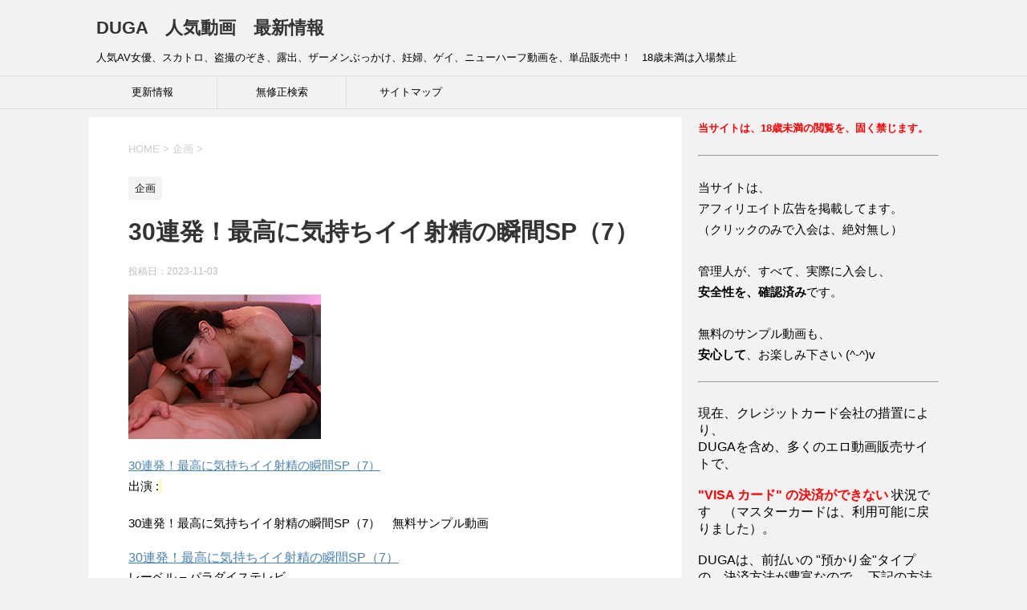

--- FILE ---
content_type: text/html; charset=UTF-8
request_url: https://duga.pink/30%E9%80%A3%E7%99%BA%EF%BC%81%E6%9C%80%E9%AB%98%E3%81%AB%E6%B0%97%E6%8C%81%E3%81%A1%E3%82%A4%E3%82%A4%E5%B0%84%E7%B2%BE%E3%81%AE%E7%9E%AC%E9%96%93sp%EF%BC%887%EF%BC%89-2/
body_size: 14847
content:
<!DOCTYPE html>
<!--[if lt IE 7]>
<html class="ie6" lang="ja"> <![endif]-->
<!--[if IE 7]>
<html class="i7" lang="ja"> <![endif]-->
<!--[if IE 8]>
<html class="ie" lang="ja"> <![endif]-->
<!--[if gt IE 8]><!-->
<html lang="ja">
	<!--<![endif]-->
	<head prefix="og: http://ogp.me/ns# fb: http://ogp.me/ns/fb# article: http://ogp.me/ns/article#">
		<meta charset="UTF-8" >
		<meta name="viewport" content="width=device-width,initial-scale=1.0,user-scalable=yes">
		<meta name="format-detection" content="telephone=no" >
		
		
		<link rel="alternate" type="application/rss+xml" title="DUGA　人気動画　最新情報 RSS Feed" href="https://duga.pink/feed/" />
		<link rel="pingback" href="https://duga.pink/xmlrpc.php" >
		<!--[if lt IE 9]>
		<script src="http://css3-mediaqueries-js.googlecode.com/svn/trunk/css3-mediaqueries.js"></script>
		<script src="https://duga.pink/wp-content/themes/stinger8/js/html5shiv.js"></script>
		<![endif]-->
				<title>30連発！最高に気持ちイイ射精の瞬間SP（7） &#8211; DUGA　人気動画　最新情報</title>
<meta name='robots' content='max-image-preview:large' />
	<style>img:is([sizes="auto" i], [sizes^="auto," i]) { contain-intrinsic-size: 3000px 1500px }</style>
	<link rel='dns-prefetch' href='//ajax.googleapis.com' />
<script type="text/javascript">
/* <![CDATA[ */
window._wpemojiSettings = {"baseUrl":"https:\/\/s.w.org\/images\/core\/emoji\/16.0.1\/72x72\/","ext":".png","svgUrl":"https:\/\/s.w.org\/images\/core\/emoji\/16.0.1\/svg\/","svgExt":".svg","source":{"concatemoji":"https:\/\/duga.pink\/wp-includes\/js\/wp-emoji-release.min.js?ver=6.8.2"}};
/*! This file is auto-generated */
!function(s,n){var o,i,e;function c(e){try{var t={supportTests:e,timestamp:(new Date).valueOf()};sessionStorage.setItem(o,JSON.stringify(t))}catch(e){}}function p(e,t,n){e.clearRect(0,0,e.canvas.width,e.canvas.height),e.fillText(t,0,0);var t=new Uint32Array(e.getImageData(0,0,e.canvas.width,e.canvas.height).data),a=(e.clearRect(0,0,e.canvas.width,e.canvas.height),e.fillText(n,0,0),new Uint32Array(e.getImageData(0,0,e.canvas.width,e.canvas.height).data));return t.every(function(e,t){return e===a[t]})}function u(e,t){e.clearRect(0,0,e.canvas.width,e.canvas.height),e.fillText(t,0,0);for(var n=e.getImageData(16,16,1,1),a=0;a<n.data.length;a++)if(0!==n.data[a])return!1;return!0}function f(e,t,n,a){switch(t){case"flag":return n(e,"\ud83c\udff3\ufe0f\u200d\u26a7\ufe0f","\ud83c\udff3\ufe0f\u200b\u26a7\ufe0f")?!1:!n(e,"\ud83c\udde8\ud83c\uddf6","\ud83c\udde8\u200b\ud83c\uddf6")&&!n(e,"\ud83c\udff4\udb40\udc67\udb40\udc62\udb40\udc65\udb40\udc6e\udb40\udc67\udb40\udc7f","\ud83c\udff4\u200b\udb40\udc67\u200b\udb40\udc62\u200b\udb40\udc65\u200b\udb40\udc6e\u200b\udb40\udc67\u200b\udb40\udc7f");case"emoji":return!a(e,"\ud83e\udedf")}return!1}function g(e,t,n,a){var r="undefined"!=typeof WorkerGlobalScope&&self instanceof WorkerGlobalScope?new OffscreenCanvas(300,150):s.createElement("canvas"),o=r.getContext("2d",{willReadFrequently:!0}),i=(o.textBaseline="top",o.font="600 32px Arial",{});return e.forEach(function(e){i[e]=t(o,e,n,a)}),i}function t(e){var t=s.createElement("script");t.src=e,t.defer=!0,s.head.appendChild(t)}"undefined"!=typeof Promise&&(o="wpEmojiSettingsSupports",i=["flag","emoji"],n.supports={everything:!0,everythingExceptFlag:!0},e=new Promise(function(e){s.addEventListener("DOMContentLoaded",e,{once:!0})}),new Promise(function(t){var n=function(){try{var e=JSON.parse(sessionStorage.getItem(o));if("object"==typeof e&&"number"==typeof e.timestamp&&(new Date).valueOf()<e.timestamp+604800&&"object"==typeof e.supportTests)return e.supportTests}catch(e){}return null}();if(!n){if("undefined"!=typeof Worker&&"undefined"!=typeof OffscreenCanvas&&"undefined"!=typeof URL&&URL.createObjectURL&&"undefined"!=typeof Blob)try{var e="postMessage("+g.toString()+"("+[JSON.stringify(i),f.toString(),p.toString(),u.toString()].join(",")+"));",a=new Blob([e],{type:"text/javascript"}),r=new Worker(URL.createObjectURL(a),{name:"wpTestEmojiSupports"});return void(r.onmessage=function(e){c(n=e.data),r.terminate(),t(n)})}catch(e){}c(n=g(i,f,p,u))}t(n)}).then(function(e){for(var t in e)n.supports[t]=e[t],n.supports.everything=n.supports.everything&&n.supports[t],"flag"!==t&&(n.supports.everythingExceptFlag=n.supports.everythingExceptFlag&&n.supports[t]);n.supports.everythingExceptFlag=n.supports.everythingExceptFlag&&!n.supports.flag,n.DOMReady=!1,n.readyCallback=function(){n.DOMReady=!0}}).then(function(){return e}).then(function(){var e;n.supports.everything||(n.readyCallback(),(e=n.source||{}).concatemoji?t(e.concatemoji):e.wpemoji&&e.twemoji&&(t(e.twemoji),t(e.wpemoji)))}))}((window,document),window._wpemojiSettings);
/* ]]> */
</script>

<style id='wp-emoji-styles-inline-css' type='text/css'>

	img.wp-smiley, img.emoji {
		display: inline !important;
		border: none !important;
		box-shadow: none !important;
		height: 1em !important;
		width: 1em !important;
		margin: 0 0.07em !important;
		vertical-align: -0.1em !important;
		background: none !important;
		padding: 0 !important;
	}
</style>
<link rel='stylesheet' id='wp-block-library-css' href='https://duga.pink/wp-includes/css/dist/block-library/style.min.css?ver=6.8.2' type='text/css' media='all' />
<style id='classic-theme-styles-inline-css' type='text/css'>
/*! This file is auto-generated */
.wp-block-button__link{color:#fff;background-color:#32373c;border-radius:9999px;box-shadow:none;text-decoration:none;padding:calc(.667em + 2px) calc(1.333em + 2px);font-size:1.125em}.wp-block-file__button{background:#32373c;color:#fff;text-decoration:none}
</style>
<style id='global-styles-inline-css' type='text/css'>
:root{--wp--preset--aspect-ratio--square: 1;--wp--preset--aspect-ratio--4-3: 4/3;--wp--preset--aspect-ratio--3-4: 3/4;--wp--preset--aspect-ratio--3-2: 3/2;--wp--preset--aspect-ratio--2-3: 2/3;--wp--preset--aspect-ratio--16-9: 16/9;--wp--preset--aspect-ratio--9-16: 9/16;--wp--preset--color--black: #000000;--wp--preset--color--cyan-bluish-gray: #abb8c3;--wp--preset--color--white: #ffffff;--wp--preset--color--pale-pink: #f78da7;--wp--preset--color--vivid-red: #cf2e2e;--wp--preset--color--luminous-vivid-orange: #ff6900;--wp--preset--color--luminous-vivid-amber: #fcb900;--wp--preset--color--light-green-cyan: #7bdcb5;--wp--preset--color--vivid-green-cyan: #00d084;--wp--preset--color--pale-cyan-blue: #8ed1fc;--wp--preset--color--vivid-cyan-blue: #0693e3;--wp--preset--color--vivid-purple: #9b51e0;--wp--preset--gradient--vivid-cyan-blue-to-vivid-purple: linear-gradient(135deg,rgba(6,147,227,1) 0%,rgb(155,81,224) 100%);--wp--preset--gradient--light-green-cyan-to-vivid-green-cyan: linear-gradient(135deg,rgb(122,220,180) 0%,rgb(0,208,130) 100%);--wp--preset--gradient--luminous-vivid-amber-to-luminous-vivid-orange: linear-gradient(135deg,rgba(252,185,0,1) 0%,rgba(255,105,0,1) 100%);--wp--preset--gradient--luminous-vivid-orange-to-vivid-red: linear-gradient(135deg,rgba(255,105,0,1) 0%,rgb(207,46,46) 100%);--wp--preset--gradient--very-light-gray-to-cyan-bluish-gray: linear-gradient(135deg,rgb(238,238,238) 0%,rgb(169,184,195) 100%);--wp--preset--gradient--cool-to-warm-spectrum: linear-gradient(135deg,rgb(74,234,220) 0%,rgb(151,120,209) 20%,rgb(207,42,186) 40%,rgb(238,44,130) 60%,rgb(251,105,98) 80%,rgb(254,248,76) 100%);--wp--preset--gradient--blush-light-purple: linear-gradient(135deg,rgb(255,206,236) 0%,rgb(152,150,240) 100%);--wp--preset--gradient--blush-bordeaux: linear-gradient(135deg,rgb(254,205,165) 0%,rgb(254,45,45) 50%,rgb(107,0,62) 100%);--wp--preset--gradient--luminous-dusk: linear-gradient(135deg,rgb(255,203,112) 0%,rgb(199,81,192) 50%,rgb(65,88,208) 100%);--wp--preset--gradient--pale-ocean: linear-gradient(135deg,rgb(255,245,203) 0%,rgb(182,227,212) 50%,rgb(51,167,181) 100%);--wp--preset--gradient--electric-grass: linear-gradient(135deg,rgb(202,248,128) 0%,rgb(113,206,126) 100%);--wp--preset--gradient--midnight: linear-gradient(135deg,rgb(2,3,129) 0%,rgb(40,116,252) 100%);--wp--preset--font-size--small: 13px;--wp--preset--font-size--medium: 20px;--wp--preset--font-size--large: 36px;--wp--preset--font-size--x-large: 42px;--wp--preset--spacing--20: 0.44rem;--wp--preset--spacing--30: 0.67rem;--wp--preset--spacing--40: 1rem;--wp--preset--spacing--50: 1.5rem;--wp--preset--spacing--60: 2.25rem;--wp--preset--spacing--70: 3.38rem;--wp--preset--spacing--80: 5.06rem;--wp--preset--shadow--natural: 6px 6px 9px rgba(0, 0, 0, 0.2);--wp--preset--shadow--deep: 12px 12px 50px rgba(0, 0, 0, 0.4);--wp--preset--shadow--sharp: 6px 6px 0px rgba(0, 0, 0, 0.2);--wp--preset--shadow--outlined: 6px 6px 0px -3px rgba(255, 255, 255, 1), 6px 6px rgba(0, 0, 0, 1);--wp--preset--shadow--crisp: 6px 6px 0px rgba(0, 0, 0, 1);}:where(.is-layout-flex){gap: 0.5em;}:where(.is-layout-grid){gap: 0.5em;}body .is-layout-flex{display: flex;}.is-layout-flex{flex-wrap: wrap;align-items: center;}.is-layout-flex > :is(*, div){margin: 0;}body .is-layout-grid{display: grid;}.is-layout-grid > :is(*, div){margin: 0;}:where(.wp-block-columns.is-layout-flex){gap: 2em;}:where(.wp-block-columns.is-layout-grid){gap: 2em;}:where(.wp-block-post-template.is-layout-flex){gap: 1.25em;}:where(.wp-block-post-template.is-layout-grid){gap: 1.25em;}.has-black-color{color: var(--wp--preset--color--black) !important;}.has-cyan-bluish-gray-color{color: var(--wp--preset--color--cyan-bluish-gray) !important;}.has-white-color{color: var(--wp--preset--color--white) !important;}.has-pale-pink-color{color: var(--wp--preset--color--pale-pink) !important;}.has-vivid-red-color{color: var(--wp--preset--color--vivid-red) !important;}.has-luminous-vivid-orange-color{color: var(--wp--preset--color--luminous-vivid-orange) !important;}.has-luminous-vivid-amber-color{color: var(--wp--preset--color--luminous-vivid-amber) !important;}.has-light-green-cyan-color{color: var(--wp--preset--color--light-green-cyan) !important;}.has-vivid-green-cyan-color{color: var(--wp--preset--color--vivid-green-cyan) !important;}.has-pale-cyan-blue-color{color: var(--wp--preset--color--pale-cyan-blue) !important;}.has-vivid-cyan-blue-color{color: var(--wp--preset--color--vivid-cyan-blue) !important;}.has-vivid-purple-color{color: var(--wp--preset--color--vivid-purple) !important;}.has-black-background-color{background-color: var(--wp--preset--color--black) !important;}.has-cyan-bluish-gray-background-color{background-color: var(--wp--preset--color--cyan-bluish-gray) !important;}.has-white-background-color{background-color: var(--wp--preset--color--white) !important;}.has-pale-pink-background-color{background-color: var(--wp--preset--color--pale-pink) !important;}.has-vivid-red-background-color{background-color: var(--wp--preset--color--vivid-red) !important;}.has-luminous-vivid-orange-background-color{background-color: var(--wp--preset--color--luminous-vivid-orange) !important;}.has-luminous-vivid-amber-background-color{background-color: var(--wp--preset--color--luminous-vivid-amber) !important;}.has-light-green-cyan-background-color{background-color: var(--wp--preset--color--light-green-cyan) !important;}.has-vivid-green-cyan-background-color{background-color: var(--wp--preset--color--vivid-green-cyan) !important;}.has-pale-cyan-blue-background-color{background-color: var(--wp--preset--color--pale-cyan-blue) !important;}.has-vivid-cyan-blue-background-color{background-color: var(--wp--preset--color--vivid-cyan-blue) !important;}.has-vivid-purple-background-color{background-color: var(--wp--preset--color--vivid-purple) !important;}.has-black-border-color{border-color: var(--wp--preset--color--black) !important;}.has-cyan-bluish-gray-border-color{border-color: var(--wp--preset--color--cyan-bluish-gray) !important;}.has-white-border-color{border-color: var(--wp--preset--color--white) !important;}.has-pale-pink-border-color{border-color: var(--wp--preset--color--pale-pink) !important;}.has-vivid-red-border-color{border-color: var(--wp--preset--color--vivid-red) !important;}.has-luminous-vivid-orange-border-color{border-color: var(--wp--preset--color--luminous-vivid-orange) !important;}.has-luminous-vivid-amber-border-color{border-color: var(--wp--preset--color--luminous-vivid-amber) !important;}.has-light-green-cyan-border-color{border-color: var(--wp--preset--color--light-green-cyan) !important;}.has-vivid-green-cyan-border-color{border-color: var(--wp--preset--color--vivid-green-cyan) !important;}.has-pale-cyan-blue-border-color{border-color: var(--wp--preset--color--pale-cyan-blue) !important;}.has-vivid-cyan-blue-border-color{border-color: var(--wp--preset--color--vivid-cyan-blue) !important;}.has-vivid-purple-border-color{border-color: var(--wp--preset--color--vivid-purple) !important;}.has-vivid-cyan-blue-to-vivid-purple-gradient-background{background: var(--wp--preset--gradient--vivid-cyan-blue-to-vivid-purple) !important;}.has-light-green-cyan-to-vivid-green-cyan-gradient-background{background: var(--wp--preset--gradient--light-green-cyan-to-vivid-green-cyan) !important;}.has-luminous-vivid-amber-to-luminous-vivid-orange-gradient-background{background: var(--wp--preset--gradient--luminous-vivid-amber-to-luminous-vivid-orange) !important;}.has-luminous-vivid-orange-to-vivid-red-gradient-background{background: var(--wp--preset--gradient--luminous-vivid-orange-to-vivid-red) !important;}.has-very-light-gray-to-cyan-bluish-gray-gradient-background{background: var(--wp--preset--gradient--very-light-gray-to-cyan-bluish-gray) !important;}.has-cool-to-warm-spectrum-gradient-background{background: var(--wp--preset--gradient--cool-to-warm-spectrum) !important;}.has-blush-light-purple-gradient-background{background: var(--wp--preset--gradient--blush-light-purple) !important;}.has-blush-bordeaux-gradient-background{background: var(--wp--preset--gradient--blush-bordeaux) !important;}.has-luminous-dusk-gradient-background{background: var(--wp--preset--gradient--luminous-dusk) !important;}.has-pale-ocean-gradient-background{background: var(--wp--preset--gradient--pale-ocean) !important;}.has-electric-grass-gradient-background{background: var(--wp--preset--gradient--electric-grass) !important;}.has-midnight-gradient-background{background: var(--wp--preset--gradient--midnight) !important;}.has-small-font-size{font-size: var(--wp--preset--font-size--small) !important;}.has-medium-font-size{font-size: var(--wp--preset--font-size--medium) !important;}.has-large-font-size{font-size: var(--wp--preset--font-size--large) !important;}.has-x-large-font-size{font-size: var(--wp--preset--font-size--x-large) !important;}
:where(.wp-block-post-template.is-layout-flex){gap: 1.25em;}:where(.wp-block-post-template.is-layout-grid){gap: 1.25em;}
:where(.wp-block-columns.is-layout-flex){gap: 2em;}:where(.wp-block-columns.is-layout-grid){gap: 2em;}
:root :where(.wp-block-pullquote){font-size: 1.5em;line-height: 1.6;}
</style>
<link rel='stylesheet' id='normalize-css' href='https://duga.pink/wp-content/themes/stinger8/css/normalize.css?ver=1.5.9' type='text/css' media='all' />
<link rel='stylesheet' id='font-awesome-css' href='https://duga.pink/wp-content/themes/stinger8/css/fontawesome/css/font-awesome.min.css?ver=4.5.0' type='text/css' media='all' />
<link rel='stylesheet' id='style-css' href='https://duga.pink/wp-content/themes/stinger8/style.css?ver=6.8.2' type='text/css' media='all' />
<link rel='stylesheet' id='wp-pagenavi-css' href='https://duga.pink/wp-content/plugins/wp-pagenavi/pagenavi-css.css?ver=2.70' type='text/css' media='all' />
<script type="text/javascript" src="//ajax.googleapis.com/ajax/libs/jquery/1.11.3/jquery.min.js?ver=1.11.3" id="jquery-js"></script>
<link rel="https://api.w.org/" href="https://duga.pink/wp-json/" /><link rel="alternate" title="JSON" type="application/json" href="https://duga.pink/wp-json/wp/v2/posts/280338" /><link rel="canonical" href="https://duga.pink/30%e9%80%a3%e7%99%ba%ef%bc%81%e6%9c%80%e9%ab%98%e3%81%ab%e6%b0%97%e6%8c%81%e3%81%a1%e3%82%a4%e3%82%a4%e5%b0%84%e7%b2%be%e3%81%ae%e7%9e%ac%e9%96%93sp%ef%bc%887%ef%bc%89-2/" />
<link rel='shortlink' href='https://duga.pink/?p=280338' />
<link rel="alternate" title="oEmbed (JSON)" type="application/json+oembed" href="https://duga.pink/wp-json/oembed/1.0/embed?url=https%3A%2F%2Fduga.pink%2F30%25e9%2580%25a3%25e7%2599%25ba%25ef%25bc%2581%25e6%259c%2580%25e9%25ab%2598%25e3%2581%25ab%25e6%25b0%2597%25e6%258c%2581%25e3%2581%25a1%25e3%2582%25a4%25e3%2582%25a4%25e5%25b0%2584%25e7%25b2%25be%25e3%2581%25ae%25e7%259e%25ac%25e9%2596%2593sp%25ef%25bc%25887%25ef%25bc%2589-2%2F" />
<link rel="alternate" title="oEmbed (XML)" type="text/xml+oembed" href="https://duga.pink/wp-json/oembed/1.0/embed?url=https%3A%2F%2Fduga.pink%2F30%25e9%2580%25a3%25e7%2599%25ba%25ef%25bc%2581%25e6%259c%2580%25e9%25ab%2598%25e3%2581%25ab%25e6%25b0%2597%25e6%258c%2581%25e3%2581%25a1%25e3%2582%25a4%25e3%2582%25a4%25e5%25b0%2584%25e7%25b2%25be%25e3%2581%25ae%25e7%259e%25ac%25e9%2596%2593sp%25ef%25bc%25887%25ef%25bc%2589-2%2F&#038;format=xml" />
	</head>
	<body class="wp-singular post-template-default single single-post postid-280338 single-format-standard wp-theme-stinger8" >
			<div id="st-ami">
				<div id="wrapper">
				<div id="wrapper-in">
					<header>
						<div id="headbox-bg">
							<div class="clearfix" id="headbox">
								<nav id="s-navi" class="pcnone">
	<dl class="acordion">
		<dt class="trigger">
			<p><span class="op"><i class="fa fa-bars"></i></span></p>
		</dt>

		<dd class="acordion_tree">
						<div class="menu-%e3%83%a1%e3%83%8b%e3%83%a5%e3%83%bc-container"><ul id="menu-%e3%83%a1%e3%83%8b%e3%83%a5%e3%83%bc" class="menu"><li id="menu-item-165238" class="menu-item menu-item-type-post_type menu-item-object-page menu-item-165238"><a href="https://duga.pink/%e6%9b%b4%e6%96%b0%e6%83%85%e5%a0%b1/">更新情報</a></li>
<li id="menu-item-165358" class="menu-item menu-item-type-custom menu-item-object-custom menu-item-165358"><a target="_blank" href="http://www.sexpixbox.com/fakeporn/cute/">無修正検索</a></li>
<li id="menu-item-165359" class="menu-item menu-item-type-post_type menu-item-object-page menu-item-165359"><a href="https://duga.pink/sitemaps/">サイトマップ</a></li>
</ul></div>			<div class="clear"></div>

		</dd>
	</dl>
</nav>
									<div id="header-l">
									<!-- ロゴ又はブログ名 -->
									<p class="sitename">
										<a href="https://duga.pink/">
											DUGA　人気動画　最新情報										</a>
									</p>
									<!-- ロゴ又はブログ名ここまで -->
									<!-- キャプション -->
																			<p class="descr">
											人気AV女優、スカトロ、盗撮のぞき、露出、ザーメンぶっかけ、妊婦、ゲイ、ニューハーフ動画を、単品販売中！　18歳未満は入場禁止										</p>
																		</div><!-- /#header-l -->

							</div><!-- /#headbox-bg -->
						</div><!-- /#headbox clearfix -->

						<div id="gazou-wide">
										<div id="st-menubox">
			<div id="st-menuwide">
				<nav class="smanone clearfix"><ul id="menu-%e3%83%a1%e3%83%8b%e3%83%a5%e3%83%bc-1" class="menu"><li class="menu-item menu-item-type-post_type menu-item-object-page menu-item-165238"><a href="https://duga.pink/%e6%9b%b4%e6%96%b0%e6%83%85%e5%a0%b1/">更新情報</a></li>
<li class="menu-item menu-item-type-custom menu-item-object-custom menu-item-165358"><a target="_blank" href="http://www.sexpixbox.com/fakeporn/cute/">無修正検索</a></li>
<li class="menu-item menu-item-type-post_type menu-item-object-page menu-item-165359"><a href="https://duga.pink/sitemaps/">サイトマップ</a></li>
</ul></nav>			</div>
		</div>
	
							
						</div>
						<!-- /gazou -->

					</header>
					<div id="content-w">
<div id="content" class="clearfix">
	<div id="contentInner">

		<div class="st-main">

			<!-- ぱんくず -->
			<section id="breadcrumb">
			<ol itemscope itemtype="http://schema.org/BreadcrumbList">
					 <li itemprop="itemListElement" itemscope
      itemtype="http://schema.org/ListItem"><a href="https://duga.pink" itemprop="item"><span itemprop="name">HOME</span></a> > <meta itemprop="position" content="1" /></li>
									<li itemprop="itemListElement" itemscope
      itemtype="http://schema.org/ListItem"><a href="https://duga.pink/category/%e4%bc%81%e7%94%bb/" itemprop="item">
					<span itemprop="name">企画</span> </a> &gt;<meta itemprop="position" content="2" /></li> 
							</ol>
			</section>
			<!--/ ぱんくず -->

			<div id="post-280338" class="st-post post-280338 post type-post status-publish format-standard has-post-thumbnail hentry category-21 tag-196 tag-28">
				<article>
					<!--ループ開始 -->
										
										<p class="st-catgroup">
					<a href="https://duga.pink/category/%e4%bc%81%e7%94%bb/" title="View all posts in 企画" rel="category tag"><span class="catname st-catid21">企画</span></a>					</p>
									

					<h1 class="entry-title">30連発！最高に気持ちイイ射精の瞬間SP（7）</h1>

					<div class="blogbox">
						<p><span class="kdate">
															投稿日：<time class="updated" datetime="2023-11-03T01:32:47+0900">2023-11-03</time>
													</span></p>
					</div>

					<div class="mainbox">
							<div class="entry-content">
								<p><img decoding="async" src="http://pic.duga.jp/unsecure/paradisetv/4324/noauth/240x180.jpg" alt="30連発！最高に気持ちイイ射精の瞬間SP（7）　無料画像　ピックアップ"></p>
<p><a href="http://click.duga.jp/ppv/paradisetv-4324/1002-01" target="_blank" rel="nofollow"><span class="f18em">30連発！最高に気持ちイイ射精の瞬間SP（7）</span></a><br />
出演 : <span class="ymarker"></span></p>
<p><span class="blue b">30連発！最高に気持ちイイ射精の瞬間SP（7）　無料サンプル動画</span><br />
<script type="text/javascript" src="http://ad.duga.jp/flash/dugaflvplayer.js"></script><script type="text/javascript">dugafpwc("648","360","dugaflvplayer-paradisetv-4324","http://click.duga.jp/ppv/paradisetv-4324/1002-01","1002","01")</script></p>
<div id="dugaflvplayer-paradisetv-4324"><a href="http://click.duga.jp/ppv/paradisetv/1002-01" target="_blank">30連発！最高に気持ちイイ射精の瞬間SP（7）</a></div>
<p>レーベル &#8211; パラダイステレビ<br />
メーカー　-　パラダイステレビ<br />
価格　-　1520 円<br />
配信開始　-　2023年11月03日</p>
<p><span class="blue b">無料サンプル画像</span>　（クリックで拡大）<br />
<a href="http://pic.duga.jp/unsecure/paradisetv/4324/cap/0001.jpg" target="_blank"><img decoding="async" src="http://pic.duga.jp/unsecure/paradisetv/4324/noauth/scap/0001.jpg" alt="30連発！最高に気持ちイイ射精の瞬間SP（7） サンプル画像0001"></a><a href="http://pic.duga.jp/unsecure/paradisetv/4324/cap/0002.jpg" target="_blank"><img decoding="async" src="http://pic.duga.jp/unsecure/paradisetv/4324/noauth/scap/0002.jpg" alt="30連発！最高に気持ちイイ射精の瞬間SP（7） サンプル画像0002"></a><a href="http://pic.duga.jp/unsecure/paradisetv/4324/cap/0003.jpg" target="_blank"><img decoding="async" src="http://pic.duga.jp/unsecure/paradisetv/4324/noauth/scap/0003.jpg" alt="30連発！最高に気持ちイイ射精の瞬間SP（7） サンプル画像0003"></a><a href="http://pic.duga.jp/unsecure/paradisetv/4324/cap/0004.jpg" target="_blank"><img decoding="async" src="http://pic.duga.jp/unsecure/paradisetv/4324/noauth/scap/0004.jpg" alt="30連発！最高に気持ちイイ射精の瞬間SP（7） サンプル画像0004"></a><a href="http://pic.duga.jp/unsecure/paradisetv/4324/cap/0005.jpg" target="_blank"><img decoding="async" src="http://pic.duga.jp/unsecure/paradisetv/4324/noauth/scap/0005.jpg" alt="30連発！最高に気持ちイイ射精の瞬間SP（7） サンプル画像0005"></a><a href="http://pic.duga.jp/unsecure/paradisetv/4324/cap/0006.jpg" target="_blank"><img decoding="async" src="http://pic.duga.jp/unsecure/paradisetv/4324/noauth/scap/0006.jpg" alt="30連発！最高に気持ちイイ射精の瞬間SP（7） サンプル画像0006"></a><a href="http://pic.duga.jp/unsecure/paradisetv/4324/cap/0007.jpg" target="_blank"><img decoding="async" src="http://pic.duga.jp/unsecure/paradisetv/4324/noauth/scap/0007.jpg" alt="30連発！最高に気持ちイイ射精の瞬間SP（7） サンプル画像0007"></a><a href="http://pic.duga.jp/unsecure/paradisetv/4324/cap/0008.jpg" target="_blank"><img decoding="async" src="http://pic.duga.jp/unsecure/paradisetv/4324/noauth/scap/0008.jpg" alt="30連発！最高に気持ちイイ射精の瞬間SP（7） サンプル画像0008"></a><a href="http://pic.duga.jp/unsecure/paradisetv/4324/cap/0009.jpg" target="_blank"><img decoding="async" src="http://pic.duga.jp/unsecure/paradisetv/4324/noauth/scap/0009.jpg" alt="30連発！最高に気持ちイイ射精の瞬間SP（7） サンプル画像0009"></a><a href="http://pic.duga.jp/unsecure/paradisetv/4324/cap/0010.jpg" target="_blank"><img decoding="async" src="http://pic.duga.jp/unsecure/paradisetv/4324/noauth/scap/0010.jpg" alt="30連発！最高に気持ちイイ射精の瞬間SP（7） サンプル画像0010"></a></p>
<p>パッケージ画像<br />
<a href="http://click.duga.jp/ppv/paradisetv-4324/1002-01" target="_blank" rel="nofollow"><img decoding="async" src="http://pic.duga.jp/unsecure/paradisetv/4324/noauth/jacket.jpg" alt="30連発！最高に気持ちイイ射精の瞬間SP（7）　パッケージ画像" width="100%"></a></p>
<div class="redbox">ザーメン発射30連発第7弾！イク寸前の最高に気持ちイイ射精の瞬間ばかりを集めた至福の作品。気を抜けるシーンなんて一切なし！次々に熱いザーメンが発射されます！最高に気持ちイイ射精…それはまさに店にも昇る高揚感。死んでもいいと思える瞬間だ！鬼手コキ・鬼フェラ・鬼マンコによってザーメンが発射される至福の瞬間ばかりを集めた究極の射精作品。気を抜けるシーンなんて一切なし！美人女医、泥酔看護師の手コキで発射！義母、義妹、姪っ子で禁断のドピュ！エスティシャン、マッサージ師の手コキフェラで昇天！連続30発！限界で死ぬぅ！！</div>
<p><center><span style="font-color:blue;font-size:24pt"><a href="http://click.duga.jp/ppv/paradisetv-4324/1002-01" target="_blank" rel="nofollow"><strong>30連発！最高に気持ちイイ射精の瞬間SP（7）　ダウンロード</strong></a></span></center></p>
<p><iframe width="459" height="180" frameborder="0" scrolling="no" src="http://ad.duga.jp/iframe/flash-459-paradisetv-a/1002-01/" marginwidth="0" marginheight="0"><a href="http://click.duga.jp/ppv/paradisetv/1002-01" target="_blank">パラダイステレビ</a></iframe></p>
<p>DUGAは、会員登録が無料！　会員になると、全作品のサンプル動画を視聴可能！<br />
<a href="http://click.duga.jp/ppv/paradisetv-4324/1002-01" target="_blank" rel="nofollow">パラダイステレビ</a> レーベルを含め、サンプルだけでも、膨大なボリューム！　⇒　<a href="http://click.duga.jp/ppv/paradisetv-4324/1002-01" target="_blank" rel="nofollow">DUGA</a></p>
							</div>
						<div class="adbox">

				
	
							
	</div>
		
							
					</div><!-- .mainboxここまで -->
	
							<div class="sns">
	<ul class="clearfix">
		<!--ツイートボタン-->
		<li class="twitter"> 
		<a onclick="window.open('//twitter.com/intent/tweet?url=https%3A%2F%2Fduga.pink%2F30%25e9%2580%25a3%25e7%2599%25ba%25ef%25bc%2581%25e6%259c%2580%25e9%25ab%2598%25e3%2581%25ab%25e6%25b0%2597%25e6%258c%2581%25e3%2581%25a1%25e3%2582%25a4%25e3%2582%25a4%25e5%25b0%2584%25e7%25b2%25be%25e3%2581%25ae%25e7%259e%25ac%25e9%2596%2593sp%25ef%25bc%25887%25ef%25bc%2589-2%2F&text=30%E9%80%A3%E7%99%BA%EF%BC%81%E6%9C%80%E9%AB%98%E3%81%AB%E6%B0%97%E6%8C%81%E3%81%A1%E3%82%A4%E3%82%A4%E5%B0%84%E7%B2%BE%E3%81%AE%E7%9E%AC%E9%96%93SP%EF%BC%887%EF%BC%89&tw_p=tweetbutton', '', 'width=500,height=450'); return false;"><i class="fa fa-twitter"></i><span class="snstext " >Twitter</span></a>
		</li>

		<!--Facebookボタン-->      
		<li class="facebook">
		<a href="//www.facebook.com/sharer.php?src=bm&u=https%3A%2F%2Fduga.pink%2F30%25e9%2580%25a3%25e7%2599%25ba%25ef%25bc%2581%25e6%259c%2580%25e9%25ab%2598%25e3%2581%25ab%25e6%25b0%2597%25e6%258c%2581%25e3%2581%25a1%25e3%2582%25a4%25e3%2582%25a4%25e5%25b0%2584%25e7%25b2%25be%25e3%2581%25ae%25e7%259e%25ac%25e9%2596%2593sp%25ef%25bc%25887%25ef%25bc%2589-2%2F&t=30%E9%80%A3%E7%99%BA%EF%BC%81%E6%9C%80%E9%AB%98%E3%81%AB%E6%B0%97%E6%8C%81%E3%81%A1%E3%82%A4%E3%82%A4%E5%B0%84%E7%B2%BE%E3%81%AE%E7%9E%AC%E9%96%93SP%EF%BC%887%EF%BC%89" target="_blank"><i class="fa fa-facebook"></i><span class="snstext " >Facebook</span>
		</a>
		</li>

		<!--Google+1ボタン-->
		<li class="googleplus">
		<a href="https://plus.google.com/share?url=https%3A%2F%2Fduga.pink%2F30%25e9%2580%25a3%25e7%2599%25ba%25ef%25bc%2581%25e6%259c%2580%25e9%25ab%2598%25e3%2581%25ab%25e6%25b0%2597%25e6%258c%2581%25e3%2581%25a1%25e3%2582%25a4%25e3%2582%25a4%25e5%25b0%2584%25e7%25b2%25be%25e3%2581%25ae%25e7%259e%25ac%25e9%2596%2593sp%25ef%25bc%25887%25ef%25bc%2589-2%2F" target="_blank"><i class="fa fa-google-plus"></i><span class="snstext " >Google+</span></a>
		</li>

		<!--ポケットボタン-->      
		<li class="pocket">
		<a onclick="window.open('//getpocket.com/edit?url=https%3A%2F%2Fduga.pink%2F30%25e9%2580%25a3%25e7%2599%25ba%25ef%25bc%2581%25e6%259c%2580%25e9%25ab%2598%25e3%2581%25ab%25e6%25b0%2597%25e6%258c%2581%25e3%2581%25a1%25e3%2582%25a4%25e3%2582%25a4%25e5%25b0%2584%25e7%25b2%25be%25e3%2581%25ae%25e7%259e%25ac%25e9%2596%2593sp%25ef%25bc%25887%25ef%25bc%2589-2%2F&title=30%E9%80%A3%E7%99%BA%EF%BC%81%E6%9C%80%E9%AB%98%E3%81%AB%E6%B0%97%E6%8C%81%E3%81%A1%E3%82%A4%E3%82%A4%E5%B0%84%E7%B2%BE%E3%81%AE%E7%9E%AC%E9%96%93SP%EF%BC%887%EF%BC%89', '', 'width=500,height=350'); return false;"><i class="fa fa-get-pocket"></i><span class="snstext " >Pocket</span></a></li>

		<!--はてブボタン-->  
		<li class="hatebu">       
			<a href="//b.hatena.ne.jp/entry/https://duga.pink/30%e9%80%a3%e7%99%ba%ef%bc%81%e6%9c%80%e9%ab%98%e3%81%ab%e6%b0%97%e6%8c%81%e3%81%a1%e3%82%a4%e3%82%a4%e5%b0%84%e7%b2%be%e3%81%ae%e7%9e%ac%e9%96%93sp%ef%bc%887%ef%bc%89-2/" class="hatena-bookmark-button" data-hatena-bookmark-layout="simple" title="30連発！最高に気持ちイイ射精の瞬間SP（7）"><span style="font-weight:bold" class="fa-hatena">B!</span><span class="snstext " >はてブ</span>
			</a><script type="text/javascript" src="//b.st-hatena.com/js/bookmark_button.js" charset="utf-8" async="async"></script>

		</li>

		<!--LINEボタン-->   
		<li class="line">
		<a href="//line.me/R/msg/text/?30%E9%80%A3%E7%99%BA%EF%BC%81%E6%9C%80%E9%AB%98%E3%81%AB%E6%B0%97%E6%8C%81%E3%81%A1%E3%82%A4%E3%82%A4%E5%B0%84%E7%B2%BE%E3%81%AE%E7%9E%AC%E9%96%93SP%EF%BC%887%EF%BC%89%0Ahttps%3A%2F%2Fduga.pink%2F30%25e9%2580%25a3%25e7%2599%25ba%25ef%25bc%2581%25e6%259c%2580%25e9%25ab%2598%25e3%2581%25ab%25e6%25b0%2597%25e6%258c%2581%25e3%2581%25a1%25e3%2582%25a4%25e3%2582%25a4%25e5%25b0%2584%25e7%25b2%25be%25e3%2581%25ae%25e7%259e%25ac%25e9%2596%2593sp%25ef%25bc%25887%25ef%25bc%2589-2%2F" target="_blank"><i class="fa fa-comment" aria-hidden="true"></i><span class="snstext" >LINE</span></a>
		</li>     
	</ul>

	</div> 

						<p class="tagst">
							<i class="fa fa-folder-open-o" aria-hidden="true"></i>-<a href="https://duga.pink/category/%e4%bc%81%e7%94%bb/" rel="category tag">企画</a><br/>
							<i class="fa fa-tags"></i>-<a href="https://duga.pink/tag/%e3%83%91%e3%83%a9%e3%83%80%e3%82%a4%e3%82%b9%e3%83%86%e3%83%ac%e3%83%93/" rel="tag">パラダイステレビ</a>, <a href="https://duga.pink/tag/%e4%bc%81%e7%94%bb/" rel="tag">企画</a>						</p>

					<p>執筆者：<a href="https://duga.pink/author/admin/" title="DUGA の投稿" rel="author">DUGA</a></p>


										<!--ループ終了-->
			</article>

					<div class="st-aside">

						
						<!--関連記事-->
						<p class="point"><span class="point-in">関連記事</span></p>
<div class="kanren">
							<dl class="clearfix">
				<dt><a href="https://duga.pink/%e6%b8%85%e6%8e%83%e3%82%b9%e3%82%bf%e3%83%83%e3%83%95%e3%81%8c%e3%80%81%e6%9c%8d%e3%81%ae%e4%b8%8a%e3%81%8b%e3%82%89%e3%81%a7%e3%82%82%e5%88%86%e3%81%8b%e3%82%8b%e3%81%bb%e3%81%a9%e7%89%a9%e5%87%84/">
													<img width="150" height="150" src="https://duga.pink/wp-content/uploads/2017/05/240x180-468-150x150.jpg" class="attachment-thumbnail size-thumbnail wp-post-image" alt="" decoding="async" loading="lazy" srcset="https://duga.pink/wp-content/uploads/2017/05/240x180-468-150x150.jpg 150w, https://duga.pink/wp-content/uploads/2017/05/240x180-468-100x100.jpg 100w, https://duga.pink/wp-content/uploads/2017/05/240x180-468-50x50.jpg 50w, https://duga.pink/wp-content/uploads/2017/05/240x180-468-45x45.jpg 45w" sizes="auto, (max-width: 150px) 100vw, 150px" />											</a></dt>
				<dd>
					<p class="kanren-t"><a href="https://duga.pink/%e6%b8%85%e6%8e%83%e3%82%b9%e3%82%bf%e3%83%83%e3%83%95%e3%81%8c%e3%80%81%e6%9c%8d%e3%81%ae%e4%b8%8a%e3%81%8b%e3%82%89%e3%81%a7%e3%82%82%e5%88%86%e3%81%8b%e3%82%8b%e3%81%bb%e3%81%a9%e7%89%a9%e5%87%84/">
							清掃スタッフが、服の上からでも分かるほど物凄い爆乳2						</a></p>

					<div class="smanone2">
						<p>清掃スタッフが、服の上からでも分かるほど物凄い爆乳2 出演 : 由來ちとせ,蓮実クレア,二宮和香 清掃スタッフが、服の上からでも分かるほど物凄い爆乳2　無料サンプル動画 清掃スタッフが、服の上からでも &#8230; </p>
					</div>
				</dd>
			</dl>
					<dl class="clearfix">
				<dt><a href="https://duga.pink/%e6%9a%97%e9%97%87%e3%83%9e%e3%82%b8%e3%83%83%e3%82%af%e3%83%9f%e3%83%a9%e3%83%bc%e5%8f%b7-%e3%82%86%e3%82%8a%ef%bc%8819%ef%bc%89%e3%83%bb%e3%82%b3%e3%83%b3%e3%82%ab%e3%83%95%e3%82%a7-2/">
													<img width="150" height="150" src="https://duga.pink/wp-content/uploads/2024/11/240x180-1022-150x150.jpg" class="attachment-thumbnail size-thumbnail wp-post-image" alt="" decoding="async" loading="lazy" srcset="https://duga.pink/wp-content/uploads/2024/11/240x180-1022-150x150.jpg 150w, https://duga.pink/wp-content/uploads/2024/11/240x180-1022-100x100.jpg 100w" sizes="auto, (max-width: 150px) 100vw, 150px" />											</a></dt>
				<dd>
					<p class="kanren-t"><a href="https://duga.pink/%e6%9a%97%e9%97%87%e3%83%9e%e3%82%b8%e3%83%83%e3%82%af%e3%83%9f%e3%83%a9%e3%83%bc%e5%8f%b7-%e3%82%86%e3%82%8a%ef%bc%8819%ef%bc%89%e3%83%bb%e3%82%b3%e3%83%b3%e3%82%ab%e3%83%95%e3%82%a7-2/">
							暗闇マジックミラー号 ゆり（19）・コンカフェ						</a></p>

					<div class="smanone2">
						<p>暗闇マジックミラー号 ゆり（19）・コンカフェ 出演 : ゆり 暗闇マジックミラー号 ゆり（19）・コンカフェ　無料サンプル動画 暗闇マジックミラー号 ゆり（19）・コンカフェ レーベル &#038;#8211 &#8230; </p>
					</div>
				</dd>
			</dl>
					<dl class="clearfix">
				<dt><a href="https://duga.pink/%e3%83%97%e3%83%bc%e3%83%ab%e6%b3%a1%e3%83%91%e3%83%bc%e3%83%86%e3%82%a3%e3%82%a4%e3%83%99%e3%83%b3%e3%83%88%e3%81%a7%e6%b0%b4%e3%81%ab%e6%ba%b6%e3%81%91%e3%82%8b%e3%83%93%e3%82%ad%e3%83%8b%e3%82%92/">
													<img width="150" height="150" src="https://duga.pink/wp-content/uploads/2017/05/240x180-1981-150x150.jpg" class="attachment-thumbnail size-thumbnail wp-post-image" alt="" decoding="async" loading="lazy" srcset="https://duga.pink/wp-content/uploads/2017/05/240x180-1981-150x150.jpg 150w, https://duga.pink/wp-content/uploads/2017/05/240x180-1981-100x100.jpg 100w, https://duga.pink/wp-content/uploads/2017/05/240x180-1981-50x50.jpg 50w, https://duga.pink/wp-content/uploads/2017/05/240x180-1981-45x45.jpg 45w" sizes="auto, (max-width: 150px) 100vw, 150px" />											</a></dt>
				<dd>
					<p class="kanren-t"><a href="https://duga.pink/%e3%83%97%e3%83%bc%e3%83%ab%e6%b3%a1%e3%83%91%e3%83%bc%e3%83%86%e3%82%a3%e3%82%a4%e3%83%99%e3%83%b3%e3%83%88%e3%81%a7%e6%b0%b4%e3%81%ab%e6%ba%b6%e3%81%91%e3%82%8b%e3%83%93%e3%82%ad%e3%83%8b%e3%82%92/">
							プール泡パーティイベントで水に溶けるビキニを販売						</a></p>

					<div class="smanone2">
						<p>プール泡パーティイベントで水に溶けるビキニを販売 出演 : さおり,エミリ,りな,さな,かずみ プール泡パーティイベントで水に溶けるビキニを販売　無料サンプル動画 プール泡パーティイベントで水に溶ける &#8230; </p>
					</div>
				</dd>
			</dl>
					<dl class="clearfix">
				<dt><a href="https://duga.pink/%e3%82%a4%e3%83%a9%e3%83%9e%e6%9c%aa%e7%b5%8c%e9%a8%93sod%e5%a5%b3%e5%ad%90%e7%a4%be%e5%93%a1%e3%81%8c%e7%9c%9f%e9%9d%a2%e7%9b%ae%e3%81%ab%e6%a4%9c%e8%a8%bc%e3%81%97%e3%81%9f%e7%b5%90%e6%9e%9c5-2/">
													<img width="150" height="150" src="https://duga.pink/wp-content/uploads/2018/07/240x180-582-150x150.jpg" class="attachment-thumbnail size-thumbnail wp-post-image" alt="" decoding="async" loading="lazy" srcset="https://duga.pink/wp-content/uploads/2018/07/240x180-582-150x150.jpg 150w, https://duga.pink/wp-content/uploads/2018/07/240x180-582-100x100.jpg 100w, https://duga.pink/wp-content/uploads/2018/07/240x180-582-50x50.jpg 50w, https://duga.pink/wp-content/uploads/2018/07/240x180-582-45x45.jpg 45w" sizes="auto, (max-width: 150px) 100vw, 150px" />											</a></dt>
				<dd>
					<p class="kanren-t"><a href="https://duga.pink/%e3%82%a4%e3%83%a9%e3%83%9e%e6%9c%aa%e7%b5%8c%e9%a8%93sod%e5%a5%b3%e5%ad%90%e7%a4%be%e5%93%a1%e3%81%8c%e7%9c%9f%e9%9d%a2%e7%9b%ae%e3%81%ab%e6%a4%9c%e8%a8%bc%e3%81%97%e3%81%9f%e7%b5%90%e6%9e%9c5-2/">
							イラマ未経験SOD女子社員が真面目に検証した結果5						</a></p>

					<div class="smanone2">
						<p>イラマ未経験SOD女子社員が真面目に検証した結果5 出演 : 藤田芹奈,浜早織,野村祐子,近藤麻衣 イラマ未経験SOD女子社員が真面目に検証した結果5　無料サンプル動画 イラマ未経験SOD女子社員が真 &#8230; </p>
					</div>
				</dd>
			</dl>
					<dl class="clearfix">
				<dt><a href="https://duga.pink/%e3%80%90-ai-%e3%83%aa%e3%83%9e%e3%82%b9%e3%82%bf%e3%83%bc%e7%89%88-%e3%80%91%e6%b7%b7%e6%b5%b4%e9%9c%b2%e5%a4%a9%e9%a2%a8%e5%91%82%e3%81%a7%e5%a5%b3%e3%81%ae%e5%ad%90%e3%81%a8%e3%82%bb%e3%83%83/">
													<img width="150" height="150" src="https://duga.pink/wp-content/uploads/2024/06/240x180-1337-150x150.jpg" class="attachment-thumbnail size-thumbnail wp-post-image" alt="" decoding="async" loading="lazy" srcset="https://duga.pink/wp-content/uploads/2024/06/240x180-1337-150x150.jpg 150w, https://duga.pink/wp-content/uploads/2024/06/240x180-1337-100x100.jpg 100w" sizes="auto, (max-width: 150px) 100vw, 150px" />											</a></dt>
				<dd>
					<p class="kanren-t"><a href="https://duga.pink/%e3%80%90-ai-%e3%83%aa%e3%83%9e%e3%82%b9%e3%82%bf%e3%83%bc%e7%89%88-%e3%80%91%e6%b7%b7%e6%b5%b4%e9%9c%b2%e5%a4%a9%e9%a2%a8%e5%91%82%e3%81%a7%e5%a5%b3%e3%81%ae%e5%ad%90%e3%81%a8%e3%82%bb%e3%83%83/">
							【 AI リマスター版 】混浴露天風呂で女の子とセックス2						</a></p>

					<div class="smanone2">
						<p>【 AI リマスター版 】混浴露天風呂で女の子とセックス2 出演 : 【 AI リマスター版 】混浴露天風呂で女の子とセックス2　無料サンプル動画 【 AI リマスター版 】混浴露天風呂で女の子とセッ &#8230; </p>
					</div>
				</dd>
			</dl>
				</div>
						<!--ページナビ-->
						<div class="p-navi clearfix">
							<dl>
																	<dt>PREV</dt>
									<dd>
										<a href="https://duga.pink/%e5%8d%b3%e5%b0%ba%e3%83%bb%e5%8d%b3%e3%83%91%e3%82%a4%e3%82%ba%e3%83%aa%e7%97%b4%e5%a5%b3%e3%83%8a%e3%83%bc%e3%82%b9-%e6%9c%89%e5%9d%82%e5%94%af/">即尺・即パイズリ痴女ナース 有坂唯</a>
									</dd>
																									<dt>NEXT</dt>
									<dd>
										<a href="https://duga.pink/%e7%86%9f%e8%9c%9c%e3%81%ae%e3%83%92%e3%83%9f%e3%83%84-%e3%82%86%e3%81%bf/">熟蜜のヒミツ ゆみ</a>
									</dd>
															</dl>
						</div>
　<br>
　<br>

<div class="ninja-recommend-block" id="b5fd118412e42335055c973ee1caa219">
<script type="text/javascript" charset="utf-8" src="http://rcm.shinobi.jp/js/imp.js"></script>
<script type="text/javascript" charset="utf-8" src="http://rcm.shinobi.jp/r/b5fd118412e42335055c973ee1caa219" async></script>
</div>

　<br>

					</div><!-- /st-aside -->

			</div>
			<!--/post-->

		</div><!-- /st-main -->
	</div>
	<!-- /#contentInner -->
	<div id="side">
	<div class="st-aside">

					<div class="side-topad">
				<div class="ad">			<div class="textwidget"><p><font color="red" size="2"><strong>当サイトは、18歳未満の閲覧を、固く禁じます。</strong></font></p>
<hr>
<p>　<br />
当サイトは、<br />
アフィリエイト広告を掲載してます。<br />
（クリックのみで入会は、絶対無し）<br />
　<br />
管理人が、すべて、実際に入会し、<br />
<strong>安全性を、確認済み</strong>です。<br />
　<br />
無料のサンプル動画も、<br />
<strong>安心して</strong>、お楽しみ下さい (^-^)v</p>
<hr>
</div>
		</div><div class="ad">			<div class="textwidget">　<br>
現在、クレジットカード会社の措置により、<br>
DUGAを含め、多くのエロ動画販売サイトで、<br>
　<br>
<font color="red"><b>"VISA カード" の決済ができない</b></font> 状況です　（マスターカードは、利用可能に戻りました）。<br>
　<br>
DUGAは、前払いの "預かり金"タイプの、決済方法が豊富なので、
下記の方法で、現在も問題なく、動画購入が可能です。<br><br>
　<br>
「BitCash ・ 楽天Edy ・ C-CHECK ・ コンビニ決済 ・ d払い ・ auかんたん決済・
　LINE Pay ・ あと払いペイディ ・ ペイジー ・ 銀行振込」<br>
　<br>
⇒　<a href="https://click.duga.jp/help/faqpage/28/1002-01" target="_blank" rel="nofollow"><strong>DUGA 料金支払い方法</strong></a>　<a href="https://click.duga.jp/help/faqpage/106/1002-01" target="_blank" rel="nofollow"><strong>DUGA 預かり金とは？</strong></a><br>
　<br>
　<br>
クレジットカード会社の、エロ規制は、世界的な傾向でもあり、今後も続く可能性があるので、<br>
早めに、"銀行振込"や、"コンビニ決済"、"キャッシュレス決済" での、<br>
　<br>
エロ動画購入に、慣れておくことを、オススメします (^-^)/<br>
　<br>
<iframe frameborder="0" scrolling="no" src="https://ad.duga.jp/iframe/flash-459-duga-a/1002-01/" marginwidth="0" marginheight="0"><a href="https://click.duga.jp/1002-01" target="_blank">DUGA</a></iframe>
　<br>

<iframe frameborder="0" scrolling="auto" src="https://ad.duga.jp/iframe/table-duga-ppv-1/1002-01/" marginwidth="0" marginheight="0"><a href="https://click.duga.jp/1002-01" target="_blank">DUGA</a></iframe>
<hr>
　<br></div>
		</div><div class="ad">			<div class="textwidget"><strong>DUGAとは</strong><br>
紹介している動画は、すべてDUGAにて、<br>１本単位で購入可能。<br>
<br>
<iframe src="https://ad.duga.jp/dynamic/1002/204/?mode=1" marginwidth="0" marginheight="0" border="0" frameborder="0" style="border:none;" scrolling="no"><a href="https://click.duga.jp/1002-01" target="_blank">DUGA</a></iframe>
<br><br>
DUGAは、無料の会員登録で、<br>
全作品のサンプル動画を視聴できます<br>
<br>
運営は13年を超え、会員数も100万人超<br>
個人情報やクレジットカード情報の、<br>
安全性や信頼性も万全なので、<br>
安心して、お楽しみ下さい。  ⇒　<a href="https://click.duga.jp/main/1002-01" target="_blank" rel="nofollow"><strong>DUGA</strong></a><br></div>
		</div>
		<div class="ad">
		<p style="display:none">最近の投稿</p>
		<ul>
											<li>
					<a href="https://duga.pink/%e3%80%90duga%e3%80%91%e9%9c%b2%e5%87%ba%e3%81%ae%e3%81%8a%e3%81%99%e3%81%99%e3%82%81%e4%ba%ba%e6%b0%97%e4%bd%9c%e5%93%81top10-11/">【DUGA】露出のおすすめ人気作品TOP10</a>
									</li>
											<li>
					<a href="https://duga.pink/%e6%97%a5%e5%b8%b0%e3%82%8a%e6%b8%a9%e6%b3%89-%e7%86%9f%e5%a5%b3%e8%89%b2%e6%83%85%e6%97%85-the-best-2024-01%ef%bc%8d2025-01-2/">日帰り温泉 熟女色情旅 The BEST 2024.01－2025.01</a>
									</li>
											<li>
					<a href="https://duga.pink/%e3%81%9d%e3%81%86%e3%81%a0%e3%80%81%e4%bb%96%e4%ba%ba%e5%a6%bb%e3%81%a8%e4%b8%80%e7%b7%92%e3%81%ab%e6%97%85%e3%81%ab%e5%87%ba%e3%82%88%e3%81%86%e2%80%95%e3%80%82vol-04-2/">そうだ、他人妻と一緒に旅に出よう―。VOL.04</a>
									</li>
											<li>
					<a href="https://duga.pink/%e4%bc%9a%e7%a4%be%e3%81%ae%e9%a3%b2%e3%81%bf%e4%bc%9a%e3%81%a7%e2%97%8f%e3%81%84%e3%81%a4%e3%81%b6%e3%82%8c%e3%81%9f%e5%90%8c%e3%81%98%e9%83%a8%e7%bd%b2%e3%81%ae%e6%88%b8%e5%b7%9d%e3%81%aa%e3%81%bf/">会社の飲み会で●いつぶれた同じ部署の戸川なみさん</a>
									</li>
											<li>
					<a href="https://duga.pink/%e6%b6%99%e3%81%ae%e3%83%8e%e3%83%b3%e3%82%b9%e3%83%88%e3%83%83%e3%83%97%e6%bf%80%e3%82%a4%e3%82%ab%e3%81%9bsex57-%e7%99%bd%e6%b2%b3%e8%8a%b1%e6%b8%85/">涙のノンストップ激イカせSEX57 白河花清</a>
									</li>
					</ul>

		</div><div class="ad"><p style="display:none">アーカイブ</p>		<label class="screen-reader-text" for="archives-dropdown-2">アーカイブ</label>
		<select id="archives-dropdown-2" name="archive-dropdown">
			
			<option value="">月を選択</option>
				<option value='https://duga.pink/2026/01/'> 2026年1月 </option>
	<option value='https://duga.pink/2025/12/'> 2025年12月 </option>
	<option value='https://duga.pink/2025/11/'> 2025年11月 </option>
	<option value='https://duga.pink/2025/10/'> 2025年10月 </option>
	<option value='https://duga.pink/2025/09/'> 2025年9月 </option>
	<option value='https://duga.pink/2025/08/'> 2025年8月 </option>
	<option value='https://duga.pink/2025/07/'> 2025年7月 </option>
	<option value='https://duga.pink/2025/06/'> 2025年6月 </option>
	<option value='https://duga.pink/2025/05/'> 2025年5月 </option>
	<option value='https://duga.pink/2025/04/'> 2025年4月 </option>
	<option value='https://duga.pink/2025/03/'> 2025年3月 </option>
	<option value='https://duga.pink/2025/02/'> 2025年2月 </option>
	<option value='https://duga.pink/2025/01/'> 2025年1月 </option>
	<option value='https://duga.pink/2024/12/'> 2024年12月 </option>
	<option value='https://duga.pink/2024/11/'> 2024年11月 </option>
	<option value='https://duga.pink/2024/10/'> 2024年10月 </option>
	<option value='https://duga.pink/2024/09/'> 2024年9月 </option>
	<option value='https://duga.pink/2024/08/'> 2024年8月 </option>
	<option value='https://duga.pink/2024/07/'> 2024年7月 </option>
	<option value='https://duga.pink/2024/06/'> 2024年6月 </option>
	<option value='https://duga.pink/2024/05/'> 2024年5月 </option>
	<option value='https://duga.pink/2024/04/'> 2024年4月 </option>
	<option value='https://duga.pink/2024/03/'> 2024年3月 </option>
	<option value='https://duga.pink/2024/02/'> 2024年2月 </option>
	<option value='https://duga.pink/2024/01/'> 2024年1月 </option>
	<option value='https://duga.pink/2023/12/'> 2023年12月 </option>
	<option value='https://duga.pink/2023/11/'> 2023年11月 </option>
	<option value='https://duga.pink/2023/10/'> 2023年10月 </option>
	<option value='https://duga.pink/2023/09/'> 2023年9月 </option>
	<option value='https://duga.pink/2023/08/'> 2023年8月 </option>
	<option value='https://duga.pink/2023/07/'> 2023年7月 </option>
	<option value='https://duga.pink/2023/06/'> 2023年6月 </option>
	<option value='https://duga.pink/2023/05/'> 2023年5月 </option>
	<option value='https://duga.pink/2023/04/'> 2023年4月 </option>
	<option value='https://duga.pink/2023/03/'> 2023年3月 </option>
	<option value='https://duga.pink/2023/02/'> 2023年2月 </option>
	<option value='https://duga.pink/2023/01/'> 2023年1月 </option>
	<option value='https://duga.pink/2022/12/'> 2022年12月 </option>
	<option value='https://duga.pink/2022/11/'> 2022年11月 </option>
	<option value='https://duga.pink/2022/10/'> 2022年10月 </option>
	<option value='https://duga.pink/2022/09/'> 2022年9月 </option>
	<option value='https://duga.pink/2022/08/'> 2022年8月 </option>
	<option value='https://duga.pink/2022/07/'> 2022年7月 </option>
	<option value='https://duga.pink/2022/06/'> 2022年6月 </option>
	<option value='https://duga.pink/2022/05/'> 2022年5月 </option>
	<option value='https://duga.pink/2022/04/'> 2022年4月 </option>
	<option value='https://duga.pink/2022/03/'> 2022年3月 </option>
	<option value='https://duga.pink/2022/02/'> 2022年2月 </option>
	<option value='https://duga.pink/2022/01/'> 2022年1月 </option>
	<option value='https://duga.pink/2021/12/'> 2021年12月 </option>
	<option value='https://duga.pink/2021/11/'> 2021年11月 </option>
	<option value='https://duga.pink/2021/10/'> 2021年10月 </option>
	<option value='https://duga.pink/2021/09/'> 2021年9月 </option>
	<option value='https://duga.pink/2021/08/'> 2021年8月 </option>
	<option value='https://duga.pink/2021/07/'> 2021年7月 </option>
	<option value='https://duga.pink/2021/06/'> 2021年6月 </option>
	<option value='https://duga.pink/2021/05/'> 2021年5月 </option>
	<option value='https://duga.pink/2021/04/'> 2021年4月 </option>
	<option value='https://duga.pink/2021/03/'> 2021年3月 </option>
	<option value='https://duga.pink/2021/02/'> 2021年2月 </option>
	<option value='https://duga.pink/2021/01/'> 2021年1月 </option>
	<option value='https://duga.pink/2020/12/'> 2020年12月 </option>
	<option value='https://duga.pink/2020/11/'> 2020年11月 </option>
	<option value='https://duga.pink/2020/10/'> 2020年10月 </option>
	<option value='https://duga.pink/2020/09/'> 2020年9月 </option>
	<option value='https://duga.pink/2020/08/'> 2020年8月 </option>
	<option value='https://duga.pink/2020/07/'> 2020年7月 </option>
	<option value='https://duga.pink/2020/06/'> 2020年6月 </option>
	<option value='https://duga.pink/2020/05/'> 2020年5月 </option>
	<option value='https://duga.pink/2020/04/'> 2020年4月 </option>
	<option value='https://duga.pink/2020/03/'> 2020年3月 </option>
	<option value='https://duga.pink/2020/02/'> 2020年2月 </option>
	<option value='https://duga.pink/2020/01/'> 2020年1月 </option>
	<option value='https://duga.pink/2019/12/'> 2019年12月 </option>
	<option value='https://duga.pink/2019/11/'> 2019年11月 </option>
	<option value='https://duga.pink/2019/10/'> 2019年10月 </option>
	<option value='https://duga.pink/2019/09/'> 2019年9月 </option>
	<option value='https://duga.pink/2019/08/'> 2019年8月 </option>
	<option value='https://duga.pink/2019/07/'> 2019年7月 </option>
	<option value='https://duga.pink/2019/06/'> 2019年6月 </option>
	<option value='https://duga.pink/2019/05/'> 2019年5月 </option>
	<option value='https://duga.pink/2019/04/'> 2019年4月 </option>
	<option value='https://duga.pink/2019/03/'> 2019年3月 </option>
	<option value='https://duga.pink/2019/02/'> 2019年2月 </option>
	<option value='https://duga.pink/2019/01/'> 2019年1月 </option>
	<option value='https://duga.pink/2018/12/'> 2018年12月 </option>
	<option value='https://duga.pink/2018/11/'> 2018年11月 </option>
	<option value='https://duga.pink/2018/10/'> 2018年10月 </option>
	<option value='https://duga.pink/2018/09/'> 2018年9月 </option>
	<option value='https://duga.pink/2018/08/'> 2018年8月 </option>
	<option value='https://duga.pink/2018/07/'> 2018年7月 </option>
	<option value='https://duga.pink/2018/06/'> 2018年6月 </option>
	<option value='https://duga.pink/2018/05/'> 2018年5月 </option>
	<option value='https://duga.pink/2018/04/'> 2018年4月 </option>
	<option value='https://duga.pink/2018/03/'> 2018年3月 </option>
	<option value='https://duga.pink/2018/02/'> 2018年2月 </option>
	<option value='https://duga.pink/2018/01/'> 2018年1月 </option>
	<option value='https://duga.pink/2017/12/'> 2017年12月 </option>
	<option value='https://duga.pink/2017/11/'> 2017年11月 </option>
	<option value='https://duga.pink/2017/10/'> 2017年10月 </option>
	<option value='https://duga.pink/2017/09/'> 2017年9月 </option>
	<option value='https://duga.pink/2017/08/'> 2017年8月 </option>
	<option value='https://duga.pink/2017/07/'> 2017年7月 </option>
	<option value='https://duga.pink/2017/06/'> 2017年6月 </option>
	<option value='https://duga.pink/2017/05/'> 2017年5月 </option>
	<option value='https://duga.pink/2017/04/'> 2017年4月 </option>
	<option value='https://duga.pink/2017/03/'> 2017年3月 </option>
	<option value='https://duga.pink/2017/02/'> 2017年2月 </option>
	<option value='https://duga.pink/2017/01/'> 2017年1月 </option>
	<option value='https://duga.pink/2016/12/'> 2016年12月 </option>

		</select>

			<script type="text/javascript">
/* <![CDATA[ */

(function() {
	var dropdown = document.getElementById( "archives-dropdown-2" );
	function onSelectChange() {
		if ( dropdown.options[ dropdown.selectedIndex ].value !== '' ) {
			document.location.href = this.options[ this.selectedIndex ].value;
		}
	}
	dropdown.onchange = onSelectChange;
})();

/* ]]> */
</script>
</div><div class="ad"><p style="display:none">メタ情報</p>
		<ul>
						<li><a href="https://duga.pink/wp-login.php">ログイン</a></li>
			<li><a href="https://duga.pink/feed/">投稿フィード</a></li>
			<li><a href="https://duga.pink/comments/feed/">コメントフィード</a></li>

			<li><a href="https://ja.wordpress.org/">WordPress.org</a></li>
		</ul>

		</div><div class="ad"><div id="search">
	<form method="get" id="searchform" action="https://duga.pink/">
		<label class="hidden" for="s">
					</label>
		<input type="text" placeholder="検索するテキストを入力" value="" name="s" id="s" />
		<input type="image" src="https://duga.pink/wp-content/themes/stinger8/images/search.png" alt="検索" id="searchsubmit" />
	</form>
</div>
<!-- /stinger --> </div><div class="ad">			<div class="textwidget"><hr />
<p><b>おすすめ　マニア専門サイト</b><br />
<span style="font-size: small;">スカトロ、うんち、おしっこ、ゲロ</span><br />
<a href="https://obutu.com/av/" target="_blank" rel="noopener"><strong>スカトロ汚物箱</strong></a><br />
<span style="font-size: small;">野外露出</span><br />
<a href="https://rosyutu.com/av/" target="_blank" rel="noopener"><strong>露出.com</strong></a><br />
<span style="font-size: small;">妊婦</span><br />
<a href="https://www.ninpu.tv/" target="_blank" rel="noopener"><strong>ザ・妊婦</strong></a><br />
<span style="font-size: small;">AIザーメンぶっかけ</span><br />
<a href="https://www.seieki.com/" target="_blank" rel="noopener"><strong>ザーメンぶっかけ道場</strong></a><br />
<span style="font-size: small;">AI盗撮</span><br />
<a href="https://nozoki-ana.com/" target="_blank" rel="noopener"><strong>盗撮のぞき穴</strong></a></p>
<hr />
<p><b>お勧め　一ヶ月定額</b></p>
<p><span style="font-size: small;">無修正AV、素人ハメ撮り</span><br />
<a href="https://xn--lck1a9dsdtd.jp/" target="_blank" rel="noopener"><strong>ヤパンスカ</strong></a><br />
<span style="font-size: small;">美少女、着エロ、過激水着</span><br />
<a href="https://xn--n8j6azb1rubvjuhye.com/" target="_blank" rel="noopener"><strong>いちごキャンディ</strong></a><br />
<span style="font-size: small;">無修正のぞき、オリジナル盗撮映像</span><br />
<a href="https://peeping-wiki.jp/" target="_blank" rel="noopener"><strong>PEEPING WIKI</strong></a></p>
<p><span style="font-size: small;">ザーメンぶっかけ、オリジナル大量顔射</span><br />
<a href="http://xn--ncka0eua5i0a7c6h.com/" target="_blank" rel="noopener"><strong>ミルキーキャット</strong></a></p>
<p><span style="font-size: small;">無修正ザーメンぶっかけ、大量顔射</span><br />
<a href="https://www.spermmania.com/?ref=a951df62" target="_blank" rel="noopener"><strong>スペルマニア</strong></a><br />
<span style="font-size: small;">無修正フェラチオ</span><br />
<a href="https://www.fellatiojapan.com/?ref=a951df62" target="_blank" rel="noopener"><strong>フェラチオジャパン</strong></a><br />
<span style="font-size: small;">無修正手コキ</span><br />
<a href="https://www.handjobjapan.com/?ref=a951df62" target="_blank" rel="noopener"><strong>HANDJOB JAPAN（手コキニッポン）</strong></a><br />
<span style="font-size: small;">オリジナル素人ハメ撮り</span><br />
<a href="http://siro-hame.jp/" target="_blank" rel="noopener"><strong>しろハメ</strong></a></p>
<hr />
<p><b>人気AV　単品販売</b><br />
<span style="font-size: small;">女相撲、地下格闘技、女子プロレス</span><br />
<a href="https://xn--cckwa7a5da4bbzx9o9b0de2j.com/" target="_blank" rel="noopener"><strong>アキバブロードバンドビジョン</strong></a><br />
<span style="font-size: small;">完全オリジナル　高画質スカトロ、ゲロ動画</span><br />
<a href="https://xn--eckf4cwd.net/" target="_blank" rel="noopener"><strong>ジェイド</strong></a><br />
<a href="https://duga.link/" target="_blank" rel="noopener"><strong>DUGA</strong></a><br />
<a href="https://fanza.link/" target="_blank" rel="noopener"><strong>FANZA</strong></a><br />
<a href="https://mgs.fc2.pink/" target="_blank" rel="noopener"><strong>MGS</strong></a><br />
<a href="https://b10f.musyusei.click/" target="_blank" rel="noopener"><strong>地下10階</strong></a><br />
<a href="https://mizugi.pink/" target="_blank" rel="noopener"><strong>LemonUP.jp　(レモンアップ)</strong></a><br />
<a href="https://okasi.pink/" target="_blank" rel="noopener"><strong>お菓子系　アイドル配信委員会</strong></a><br />
<a href="https://hbox.18sai.com/" target="_blank" rel="noopener"><strong>HBOX</strong></a><br />
<a href="https://6ms.musyusei.click/" target="_blank" rel="noopener"><strong>6ms</strong></a><br />
<a href="http://xn--pck1a5gzb.jp/" target="_blank" rel="noopener"><strong>ソクミル</strong></a><br />
<a href="https://heydouga.us/" target="_blank" rel="noopener"><strong>Hey動画</strong></a><br />
<a href="http://tokyo-hot.pink/" target="_blank" rel="noopener"><strong>東熱</strong></a></p>
<hr />
<p><b>個人撮影　オリジナル　単品販売</b></p>
<p><a href="https://xn--tck5c7cwc.net/" target="_blank" rel="noopener"><strong>Pcolle</strong></a><br />
<a href="http://xn--tckj1nkc.jp/" target="_blank" rel="noopener"><strong>Gcolle</strong></a><br />
<a href="http://palpis.jp/" target="_blank" rel="noopener"><strong>パルピス</strong></a><br />
<a href="http://dgpot.xyz/" target="_blank" rel="noopener"><strong>デジポット</strong></a></p>
<hr />
<p><b>AV　割引情報</b></p>
<p><a href="https://rank.pink/" target="_blank" rel="noopener"><strong>人気AV動画　最速ランキング</strong></a><br />
<a href="https://hikaku.link/" target="_blank" rel="noopener"><strong>無修正動画サイト比較</strong></a><br />
<a href="https://hikaku.pink/" target="_blank" rel="noopener"><strong>アダルト動画サイト　比較</strong></a></p>
</div>
		</div><div class="ad">			<div class="textwidget"><p>　</p>
<hr />
<p>　<br />
<b>AV女優　全作品リスト</b><br />
<a href="https://duga.pink/av%e5%a5%b3%e5%84%aa%e3%80%80%e5%85%a8%e4%bd%9c%e5%93%81%e3%83%aa%e3%82%b9%e3%83%88%e3%80%80%e3%83%aa%e3%83%b3%e3%82%af/" target="_blank"><b>AV女優　全作品リスト</b></a></p>
</div>
		</div>			</div>
		
		<div class="kanren">
							<dl class="clearfix">
				<dt><a href="https://duga.pink/%e3%80%90duga%e3%80%91%e9%9c%b2%e5%87%ba%e3%81%ae%e3%81%8a%e3%81%99%e3%81%99%e3%82%81%e4%ba%ba%e6%b0%97%e4%bd%9c%e5%93%81top10-11/">
													<img width="150" height="150" src="https://duga.pink/wp-content/uploads/2026/01/upload_image-5-150x150.png" class="attachment-thumbnail size-thumbnail wp-post-image" alt="" decoding="async" loading="lazy" srcset="https://duga.pink/wp-content/uploads/2026/01/upload_image-5-150x150.png 150w, https://duga.pink/wp-content/uploads/2026/01/upload_image-5-100x100.png 100w" sizes="auto, (max-width: 150px) 100vw, 150px" />											</a></dt>
				<dd>
					<div class="blog_info">
						<p>2026/01/19</p>
					</div>
					<p class="kanren-t"><a href="https://duga.pink/%e3%80%90duga%e3%80%91%e9%9c%b2%e5%87%ba%e3%81%ae%e3%81%8a%e3%81%99%e3%81%99%e3%82%81%e4%ba%ba%e6%b0%97%e4%bd%9c%e5%93%81top10-11/">【DUGA】露出のおすすめ人気作品TOP10</a></p>

					<div class="smanone2">
											</div>
				</dd>
			</dl>
					<dl class="clearfix">
				<dt><a href="https://duga.pink/%e6%97%a5%e5%b8%b0%e3%82%8a%e6%b8%a9%e6%b3%89-%e7%86%9f%e5%a5%b3%e8%89%b2%e6%83%85%e6%97%85-the-best-2024-01%ef%bc%8d2025-01-2/">
													<img width="150" height="150" src="https://duga.pink/wp-content/uploads/2026/01/240x180-2055-150x150.jpg" class="attachment-thumbnail size-thumbnail wp-post-image" alt="" decoding="async" loading="lazy" srcset="https://duga.pink/wp-content/uploads/2026/01/240x180-2055-150x150.jpg 150w, https://duga.pink/wp-content/uploads/2026/01/240x180-2055-100x100.jpg 100w" sizes="auto, (max-width: 150px) 100vw, 150px" />											</a></dt>
				<dd>
					<div class="blog_info">
						<p>2026/01/18</p>
					</div>
					<p class="kanren-t"><a href="https://duga.pink/%e6%97%a5%e5%b8%b0%e3%82%8a%e6%b8%a9%e6%b3%89-%e7%86%9f%e5%a5%b3%e8%89%b2%e6%83%85%e6%97%85-the-best-2024-01%ef%bc%8d2025-01-2/">日帰り温泉 熟女色情旅 The BEST 2024.01－2025.01</a></p>

					<div class="smanone2">
											</div>
				</dd>
			</dl>
					<dl class="clearfix">
				<dt><a href="https://duga.pink/%e3%81%9d%e3%81%86%e3%81%a0%e3%80%81%e4%bb%96%e4%ba%ba%e5%a6%bb%e3%81%a8%e4%b8%80%e7%b7%92%e3%81%ab%e6%97%85%e3%81%ab%e5%87%ba%e3%82%88%e3%81%86%e2%80%95%e3%80%82vol-04-2/">
													<img width="150" height="150" src="https://duga.pink/wp-content/uploads/2026/01/240x180-2061-150x150.jpg" class="attachment-thumbnail size-thumbnail wp-post-image" alt="" decoding="async" loading="lazy" srcset="https://duga.pink/wp-content/uploads/2026/01/240x180-2061-150x150.jpg 150w, https://duga.pink/wp-content/uploads/2026/01/240x180-2061-100x100.jpg 100w" sizes="auto, (max-width: 150px) 100vw, 150px" />											</a></dt>
				<dd>
					<div class="blog_info">
						<p>2026/01/18</p>
					</div>
					<p class="kanren-t"><a href="https://duga.pink/%e3%81%9d%e3%81%86%e3%81%a0%e3%80%81%e4%bb%96%e4%ba%ba%e5%a6%bb%e3%81%a8%e4%b8%80%e7%b7%92%e3%81%ab%e6%97%85%e3%81%ab%e5%87%ba%e3%82%88%e3%81%86%e2%80%95%e3%80%82vol-04-2/">そうだ、他人妻と一緒に旅に出よう―。VOL.04</a></p>

					<div class="smanone2">
											</div>
				</dd>
			</dl>
					<dl class="clearfix">
				<dt><a href="https://duga.pink/%e4%bc%9a%e7%a4%be%e3%81%ae%e9%a3%b2%e3%81%bf%e4%bc%9a%e3%81%a7%e2%97%8f%e3%81%84%e3%81%a4%e3%81%b6%e3%82%8c%e3%81%9f%e5%90%8c%e3%81%98%e9%83%a8%e7%bd%b2%e3%81%ae%e6%88%b8%e5%b7%9d%e3%81%aa%e3%81%bf/">
													<img width="150" height="150" src="https://duga.pink/wp-content/uploads/2026/01/240x180-2141-150x150.jpg" class="attachment-thumbnail size-thumbnail wp-post-image" alt="" decoding="async" loading="lazy" srcset="https://duga.pink/wp-content/uploads/2026/01/240x180-2141-150x150.jpg 150w, https://duga.pink/wp-content/uploads/2026/01/240x180-2141-100x100.jpg 100w" sizes="auto, (max-width: 150px) 100vw, 150px" />											</a></dt>
				<dd>
					<div class="blog_info">
						<p>2026/01/18</p>
					</div>
					<p class="kanren-t"><a href="https://duga.pink/%e4%bc%9a%e7%a4%be%e3%81%ae%e9%a3%b2%e3%81%bf%e4%bc%9a%e3%81%a7%e2%97%8f%e3%81%84%e3%81%a4%e3%81%b6%e3%82%8c%e3%81%9f%e5%90%8c%e3%81%98%e9%83%a8%e7%bd%b2%e3%81%ae%e6%88%b8%e5%b7%9d%e3%81%aa%e3%81%bf/">会社の飲み会で●いつぶれた同じ部署の戸川なみさん</a></p>

					<div class="smanone2">
											</div>
				</dd>
			</dl>
					<dl class="clearfix">
				<dt><a href="https://duga.pink/%e6%b6%99%e3%81%ae%e3%83%8e%e3%83%b3%e3%82%b9%e3%83%88%e3%83%83%e3%83%97%e6%bf%80%e3%82%a4%e3%82%ab%e3%81%9bsex57-%e7%99%bd%e6%b2%b3%e8%8a%b1%e6%b8%85/">
													<img width="150" height="150" src="https://duga.pink/wp-content/uploads/2026/01/240x180-2037-150x150.jpg" class="attachment-thumbnail size-thumbnail wp-post-image" alt="" decoding="async" loading="lazy" srcset="https://duga.pink/wp-content/uploads/2026/01/240x180-2037-150x150.jpg 150w, https://duga.pink/wp-content/uploads/2026/01/240x180-2037-100x100.jpg 100w" sizes="auto, (max-width: 150px) 100vw, 150px" />											</a></dt>
				<dd>
					<div class="blog_info">
						<p>2026/01/18</p>
					</div>
					<p class="kanren-t"><a href="https://duga.pink/%e6%b6%99%e3%81%ae%e3%83%8e%e3%83%b3%e3%82%b9%e3%83%88%e3%83%83%e3%83%97%e6%bf%80%e3%82%a4%e3%82%ab%e3%81%9bsex57-%e7%99%bd%e6%b2%b3%e8%8a%b1%e6%b8%85/">涙のノンストップ激イカせSEX57 白河花清</a></p>

					<div class="smanone2">
											</div>
				</dd>
			</dl>
				</div>
				<!-- 追尾広告エリア -->
		<div id="scrollad">
					</div>
		<!-- 追尾広告エリアここまで -->
	</div>
</div>
<!-- /#side -->
</div>

<!--/#content -->


</div><!-- /contentw -->
<footer>
<div id="footer">
<div id="footer-in">
<div class="footermenubox clearfix "><ul id="menu-%e3%83%95%e3%83%83%e3%82%bf%e3%83%bc%e3%83%a1%e3%83%8b%e3%83%a5%e3%83%bc" class="footermenust"><li id="menu-item-247898" class="menu-item menu-item-type-post_type menu-item-object-page menu-item-247898"><a href="https://duga.pink/%e3%83%97%e3%83%a9%e3%82%a4%e3%83%90%e3%82%b7%e3%83%bc%e3%83%9d%e3%83%aa%e3%82%b7%e3%83%bc/">プライバシーポリシー</a></li>
<li id="menu-item-247899" class="menu-item menu-item-type-post_type menu-item-object-page menu-item-247899"><a href="https://duga.pink/%e5%88%a9%e7%94%a8%e8%a6%8f%e7%b4%84/">利用規約</a></li>
<li id="menu-item-247900" class="menu-item menu-item-type-post_type menu-item-object-page menu-item-247900"><a href="https://duga.pink/%e5%95%8f%e3%81%84%e5%90%88%e3%82%8f%e3%81%9b%e3%83%95%e3%82%a9%e3%83%bc%e3%83%a0/">問い合わせフォーム</a></li>
<li id="menu-item-247901" class="menu-item menu-item-type-post_type menu-item-object-page menu-item-247901"><a href="https://duga.pink/sitemaps/">サイトマップ</a></li>
</ul></div>	<div class="footer-wbox clearfix">

		<div class="footer-c">
			<!-- フッターのメインコンテンツ -->
			<p class="footerlogo">
			<!-- ロゴ又はブログ名 -->
									<a href="https://duga.pink/">
									DUGA　人気動画　最新情報									</a>
							</p>

			<p>
				<a href="https://duga.pink/">人気AV女優、スカトロ、盗撮のぞき、露出、ザーメンぶっかけ、妊婦、ゲイ、ニューハーフ動画を、単品販売中！　18歳未満は入場禁止</a>
			</p>
		</div>
	</div>

	<p class="copy">Copyright&copy;
		DUGA　人気動画　最新情報		,
		2026		All Rights Reserved.</p>

</div>
</div>
</footer>
</div>
<!-- /#wrapperin -->
</div>
<!-- /#wrapper -->
</div><!-- /#st-ami -->
<!-- ページトップへ戻る -->
	<div id="page-top"><a href="#wrapper" class="fa fa-angle-up"></a></div>
<!-- ページトップへ戻る　終わり -->
<script type="speculationrules">
{"prefetch":[{"source":"document","where":{"and":[{"href_matches":"\/*"},{"not":{"href_matches":["\/wp-*.php","\/wp-admin\/*","\/wp-content\/uploads\/*","\/wp-content\/*","\/wp-content\/plugins\/*","\/wp-content\/themes\/stinger8\/*","\/*\\?(.+)"]}},{"not":{"selector_matches":"a[rel~=\"nofollow\"]"}},{"not":{"selector_matches":".no-prefetch, .no-prefetch a"}}]},"eagerness":"conservative"}]}
</script>
<script type="text/javascript" src="https://duga.pink/wp-includes/js/comment-reply.min.js?ver=6.8.2" id="comment-reply-js" async="async" data-wp-strategy="async"></script>
<script type="text/javascript" src="https://duga.pink/wp-content/themes/stinger8/js/base.js?ver=6.8.2" id="base-js"></script>
<script type="text/javascript" src="https://duga.pink/wp-content/themes/stinger8/js/scroll.js?ver=6.8.2" id="scroll-js"></script>
</body></html>


<!-- Page cached by LiteSpeed Cache 7.7 on 2026-01-19 07:46:40 -->

--- FILE ---
content_type: text/html; charset=shift_jis
request_url: https://ad.duga.jp/iframe/flash-459-duga-a/1002-01/
body_size: 1832
content:
<html>
<head>
<meta name="robots" content="noindex,follow">
<title></title>
<meta http-equiv="content-type" content="text/html; charset=shift_jis">
</head>
<body>
<script language="JavaScript" src="/flash/banner459.js"></script>
<script language="JavaScript">
<!--
var option = new Object();
option['path'] = escape('https://ad.duga.jp/affcontents/?random=false&agentid=1002-01&referer=https%3A%2F%2Fduga.pink%2F30%25E9%2580%25A3%25E7%2599%25BA%25EF%25BC%2581%25E6%259C%2580%25E9%25AB%2598%25E3%2581%25AB%25E6%25B0%2597%25E6%258C%2581%25E3%2581%25A1%25E3%2582%25A4%25E3%2582%25A4%25E5%25B0%2584%25E7%25B2%25BE%25E3%2581%25AE%25E7%259E%25AC%25E9%2596%2593sp%25EF%25BC%25887%25EF%25BC%2589-2%2F&adurl=https%3A%2F%2Fad.duga.jp%2Fiframe%2Fflash-459-duga-a%2F1002-01%2F');
option['url1'] = escape('https://click.duga.jp/ppv/1002-01?subreferer=https%3A%2F%2Fduga.pink%2F30%25E9%2580%25A3%25E7%2599%25BA%25EF%25BC%2581%25E6%259C%2580%25E9%25AB%2598%25E3%2581%25AB%25E6%25B0%2597%25E6%258C%2581%25E3%2581%25A1%25E3%2582%25A4%25E3%2582%25A4%25E5%25B0%2584%25E7%25B2%25BE%25E3%2581%25AE%25E7%259E%25AC%25E9%2596%2593sp%25EF%25BC%25887%25EF%25BC%2589-2%2F&adtype=iframe&adurl=https%3A%2F%2Fad.duga.jp%2Fiframe%2Fflash-459-duga-a%2F1002-01%2F');
writeflash(option);
//-->
</script>
<noscript>
<a href="http://click.duga.jp/1002-01?subreferer=https%3A%2F%2Fduga.pink%2F30%25E9%2580%25A3%25E7%2599%25BA%25EF%25BC%2581%25E6%259C%2580%25E9%25AB%2598%25E3%2581%25AB%25E6%25B0%2597%25E6%258C%2581%25E3%2581%25A1%25E3%2582%25A4%25E3%2582%25A4%25E5%25B0%2584%25E7%25B2%25BE%25E3%2581%25AE%25E7%259E%25AC%25E9%2596%2593sp%25EF%25BC%25887%25EF%25BC%2589-2%2F&adtype=iframe&adurl=https%3A%2F%2Fad.duga.jp%2Fiframe%2Fflash-459-duga-a%2F1002-01%2F" target="_blank">アダルトビデオ DUGA -デュガ-</a>
</noscript>
</body>
</html>

--- FILE ---
content_type: text/html; charset=shift_jis
request_url: https://ad.duga.jp/iframe/table-duga-ppv-1/1002-01/
body_size: 11747
content:
<html>
<head>
<meta name="robots" content="noindex,follow">
<title></title>
<meta http-equiv="content-type" content="text/html; charset=shift_jis">
<base target="_blank">
</head>
<body bgcolor="white" text="black" link="blue" vlink="purple" alink="red">
<table cellpadding="0" cellspacing="0" width="100%">
<tr>
<td valign="top" colspan="2" height="15">
<p><span style="font-size:10pt;">[<b>1</b>] <a href="http://click.duga.jp/ppv/legworship-0107/1002-01?subreferer=https%3A%2F%2Fduga.pink%2F30%25E9%2580%25A3%25E7%2599%25BA%25EF%25BC%2581%25E6%259C%2580%25E9%25AB%2598%25E3%2581%25AB%25E6%25B0%2597%25E6%258C%2581%25E3%2581%25A1%25E3%2582%25A4%25E3%2582%25A4%25E5%25B0%2584%25E7%25B2%25BE%25E3%2581%25AE%25E7%259E%25AC%25E9%2596%2593sp%25EF%25BC%25887%25EF%25BC%2589-2%2F&adtype=iframe&adurl=https%3A%2F%2Fad.duga.jp%2Fiframe%2Ftable-duga-ppv-1%2F1002-01%2F"><b>新・ドSゆりな様のM男いじめ2025＠足崇拝</b></a></span></p>
</td>
</tr>
<tr>
<td width="65" valign="top" style="padding-left:20px;" height="65">
<p><a href="http://click.duga.jp/ppv/legworship-0107/1002-01?subreferer=https%3A%2F%2Fduga.pink%2F30%25E9%2580%25A3%25E7%2599%25BA%25EF%25BC%2581%25E6%259C%2580%25E9%25AB%2598%25E3%2581%25AB%25E6%25B0%2597%25E6%258C%2581%25E3%2581%25A1%25E3%2582%25A4%25E3%2582%25A4%25E5%25B0%2584%25E7%25B2%25BE%25E3%2581%25AE%25E7%259E%25AC%25E9%2596%2593sp%25EF%25BC%25887%25EF%25BC%2589-2%2F&adtype=iframe&adurl=https%3A%2F%2Fad.duga.jp%2Fiframe%2Ftable-duga-ppv-1%2F1002-01%2F"><img src="https://pic.duga.jp/unsecure/legworship/0107/noauth//60x60.jpg" width="60" height="60" border="0" alt="新・ドSゆりな様のM男いじめ2025"></a></p>
</td>
<td valign="top" style="padding-bottom:5px;">
<p><span style="font-size:12px; line-height:15px;">[2025/12/24] <a href="http://click.duga.jp/ppv/legworship-0107/1002-01?subreferer=https%3A%2F%2Fduga.pink%2F30%25E9%2580%25A3%25E7%2599%25BA%25EF%25BC%2581%25E6%259C%2580%25E9%25AB%2598%25E3%2581%25AB%25E6%25B0%2597%25E6%258C%2581%25E3%2581%25A1%25E3%2582%25A4%25E3%2582%25A4%25E5%25B0%2584%25E7%25B2%25BE%25E3%2581%25AE%25E7%259E%25AC%25E9%2596%2593sp%25EF%25BC%25887%25EF%25BC%2589-2%2F&adtype=iframe&adurl=https%3A%2F%2Fad.duga.jp%2Fiframe%2Ftable-duga-ppv-1%2F1002-01%2F" style="text-decoration: none;"><font color="black">遂に、レジェンドゆりな様の新作が登場。今回は、駐車場編・本編・友人編をひとつにした作品。全世界のゆりな様ファン必見！</font></a></span></p>
</td>
</tr>
</table>
<table cellpadding="0" cellspacing="0" width="100%">
<tr>
<td valign="top" colspan="2" height="15">
<p><span style="font-size:10pt;">[<b>2</b>] <a href="http://click.duga.jp/ppv/flower-0614/1002-01?subreferer=https%3A%2F%2Fduga.pink%2F30%25E9%2580%25A3%25E7%2599%25BA%25EF%25BC%2581%25E6%259C%2580%25E9%25AB%2598%25E3%2581%25AB%25E6%25B0%2597%25E6%258C%2581%25E3%2581%25A1%25E3%2582%25A4%25E3%2582%25A4%25E5%25B0%2584%25E7%25B2%25BE%25E3%2581%25AE%25E7%259E%25AC%25E9%2596%2593sp%25EF%25BC%25887%25EF%25BC%2589-2%2F&adtype=iframe&adurl=https%3A%2F%2Fad.duga.jp%2Fiframe%2Ftable-duga-ppv-1%2F1002-01%2F"><b>エロ顔ノーハンドフェラ（22）＠Flower</b></a></span></p>
</td>
</tr>
<tr>
<td width="65" valign="top" style="padding-left:20px;" height="65">
<p><a href="http://click.duga.jp/ppv/flower-0614/1002-01?subreferer=https%3A%2F%2Fduga.pink%2F30%25E9%2580%25A3%25E7%2599%25BA%25EF%25BC%2581%25E6%259C%2580%25E9%25AB%2598%25E3%2581%25AB%25E6%25B0%2597%25E6%258C%2581%25E3%2581%25A1%25E3%2582%25A4%25E3%2582%25A4%25E5%25B0%2584%25E7%25B2%25BE%25E3%2581%25AE%25E7%259E%25AC%25E9%2596%2593sp%25EF%25BC%25887%25EF%25BC%2589-2%2F&adtype=iframe&adurl=https%3A%2F%2Fad.duga.jp%2Fiframe%2Ftable-duga-ppv-1%2F1002-01%2F"><img src="https://pic.duga.jp/unsecure/flower/0614/noauth//60x60.jpg" width="60" height="60" border="0" alt="エロ顔ノーハンドフェラ（22）"></a></p>
</td>
<td valign="top" style="padding-bottom:5px;">
<p><span style="font-size:12px; line-height:15px;">[2026/01/09] <a href="http://click.duga.jp/ppv/flower-0614/1002-01?subreferer=https%3A%2F%2Fduga.pink%2F30%25E9%2580%25A3%25E7%2599%25BA%25EF%25BC%2581%25E6%259C%2580%25E9%25AB%2598%25E3%2581%25AB%25E6%25B0%2597%25E6%258C%2581%25E3%2581%25A1%25E3%2582%25A4%25E3%2582%25A4%25E5%25B0%2584%25E7%25B2%25BE%25E3%2581%25AE%25E7%259E%25AC%25E9%2596%2593sp%25EF%25BC%25887%25EF%25BC%2589-2%2F&adtype=iframe&adurl=https%3A%2F%2Fad.duga.jp%2Fiframe%2Ftable-duga-ppv-1%2F1002-01%2F" style="text-decoration: none;"><font color="black">頬を凹ませてすっぽん吸引する下品なひょっとこ顔がエロすぎる！手を使わずにお口だけでザーメンをぶっこ抜くノーハンドフェラでどぴゅどぴゅ大量射精！残ったザー汁も長時間お掃除フェラでずっとしゃぶりっぱなしな素人娘たちのエグすぎるテクニック！フェラマニア納得のこだわりアングル！</font></a></span></p>
</td>
</tr>
</table>
<table cellpadding="0" cellspacing="0" width="100%">
<tr>
<td valign="top" colspan="2" height="15">
<p><span style="font-size:10pt;">[<b>3</b>] <a href="http://click.duga.jp/ppv/intec-1573/1002-01?subreferer=https%3A%2F%2Fduga.pink%2F30%25E9%2580%25A3%25E7%2599%25BA%25EF%25BC%2581%25E6%259C%2580%25E9%25AB%2598%25E3%2581%25AB%25E6%25B0%2597%25E6%258C%2581%25E3%2581%25A1%25E3%2582%25A4%25E3%2582%25A4%25E5%25B0%2584%25E7%25B2%25BE%25E3%2581%25AE%25E7%259E%25AC%25E9%2596%2593sp%25EF%25BC%25887%25EF%25BC%2589-2%2F&adtype=iframe&adurl=https%3A%2F%2Fad.duga.jp%2Fiframe%2Ftable-duga-ppv-1%2F1002-01%2F"><b>性欲の強いまりなは好きですか？／麻倉まりな BD＠INTEC Inc</b></a></span></p>
</td>
</tr>
<tr>
<td width="65" valign="top" style="padding-left:20px;" height="65">
<p><a href="http://click.duga.jp/ppv/intec-1573/1002-01?subreferer=https%3A%2F%2Fduga.pink%2F30%25E9%2580%25A3%25E7%2599%25BA%25EF%25BC%2581%25E6%259C%2580%25E9%25AB%2598%25E3%2581%25AB%25E6%25B0%2597%25E6%258C%2581%25E3%2581%25A1%25E3%2582%25A4%25E3%2582%25A4%25E5%25B0%2584%25E7%25B2%25BE%25E3%2581%25AE%25E7%259E%25AC%25E9%2596%2593sp%25EF%25BC%25887%25EF%25BC%2589-2%2F&adtype=iframe&adurl=https%3A%2F%2Fad.duga.jp%2Fiframe%2Ftable-duga-ppv-1%2F1002-01%2F"><img src="https://pic.duga.jp/unsecure/intec/1573/noauth//60x60.jpg" width="60" height="60" border="0" alt="性欲の強いまりなは好きですか？／麻倉まりな BD"></a></p>
</td>
<td valign="top" style="padding-bottom:5px;">
<p><span style="font-size:12px; line-height:15px;">[2026/01/10] <a href="http://click.duga.jp/ppv/intec-1573/1002-01?subreferer=https%3A%2F%2Fduga.pink%2F30%25E9%2580%25A3%25E7%2599%25BA%25EF%25BC%2581%25E6%259C%2580%25E9%25AB%2598%25E3%2581%25AB%25E6%25B0%2597%25E6%258C%2581%25E3%2581%25A1%25E3%2582%25A4%25E3%2582%25A4%25E5%25B0%2584%25E7%25B2%25BE%25E3%2581%25AE%25E7%259E%25AC%25E9%2596%2593sp%25EF%25BC%25887%25EF%25BC%2589-2%2F&adtype=iframe&adurl=https%3A%2F%2Fad.duga.jp%2Fiframe%2Ftable-duga-ppv-1%2F1002-01%2F" style="text-decoration: none;"><font color="black">グラビアクィーン「麻倉まりな」ちゃんが登場してくれました！！綺麗な顔立ちと完ぺきなボディを合わせ持つまりなちゃんが今回も大暴れ致します！！エッチな麻倉まりなちゃんをご堪能下さい！！（High Grade）</font></a></span></p>
</td>
</tr>
</table>
<table cellpadding="0" cellspacing="0" width="100%">
<tr>
<td valign="top" colspan="2" height="15">
<p><span style="font-size:10pt;">[<b>4</b>] <a href="http://click.duga.jp/ppv/flower-0615/1002-01?subreferer=https%3A%2F%2Fduga.pink%2F30%25E9%2580%25A3%25E7%2599%25BA%25EF%25BC%2581%25E6%259C%2580%25E9%25AB%2598%25E3%2581%25AB%25E6%25B0%2597%25E6%258C%2581%25E3%2581%25A1%25E3%2582%25A4%25E3%2582%25A4%25E5%25B0%2584%25E7%25B2%25BE%25E3%2581%25AE%25E7%259E%25AC%25E9%2596%2593sp%25EF%25BC%25887%25EF%25BC%2589-2%2F&adtype=iframe&adurl=https%3A%2F%2Fad.duga.jp%2Fiframe%2Ftable-duga-ppv-1%2F1002-01%2F"><b>りりかちゃん【素人／暴発／口内発射／ごっくん】＠Flower</b></a></span></p>
</td>
</tr>
<tr>
<td width="65" valign="top" style="padding-left:20px;" height="65">
<p><a href="http://click.duga.jp/ppv/flower-0615/1002-01?subreferer=https%3A%2F%2Fduga.pink%2F30%25E9%2580%25A3%25E7%2599%25BA%25EF%25BC%2581%25E6%259C%2580%25E9%25AB%2598%25E3%2581%25AB%25E6%25B0%2597%25E6%258C%2581%25E3%2581%25A1%25E3%2582%25A4%25E3%2582%25A4%25E5%25B0%2584%25E7%25B2%25BE%25E3%2581%25AE%25E7%259E%25AC%25E9%2596%2593sp%25EF%25BC%25887%25EF%25BC%2589-2%2F&adtype=iframe&adurl=https%3A%2F%2Fad.duga.jp%2Fiframe%2Ftable-duga-ppv-1%2F1002-01%2F"><img src="https://pic.duga.jp/unsecure/flower/0615/noauth//60x60.jpg" width="60" height="60" border="0" alt="りりかちゃん【素人／暴発／口内発射／ごっくん】"></a></p>
</td>
<td valign="top" style="padding-bottom:5px;">
<p><span style="font-size:12px; line-height:15px;">[2026/01/10] <a href="http://click.duga.jp/ppv/flower-0615/1002-01?subreferer=https%3A%2F%2Fduga.pink%2F30%25E9%2580%25A3%25E7%2599%25BA%25EF%25BC%2581%25E6%259C%2580%25E9%25AB%2598%25E3%2581%25AB%25E6%25B0%2597%25E6%258C%2581%25E3%2581%25A1%25E3%2582%25A4%25E3%2582%25A4%25E5%25B0%2584%25E7%25B2%25BE%25E3%2581%25AE%25E7%259E%25AC%25E9%2596%2593sp%25EF%25BC%25887%25EF%25BC%2589-2%2F&adtype=iframe&adurl=https%3A%2F%2Fad.duga.jp%2Fiframe%2Ftable-duga-ppv-1%2F1002-01%2F" style="text-decoration: none;"><font color="black">おフェラのお仕事にやってきた素人娘。初めてのエッチなお仕事に戸惑いながらも、「舐めるだけなら…。」と勃起したチンポをお口で咥えてくれました♪鬼頭集中責め、根元まで咥え込み喉奥でシゴきあげるディープスロート、玉舐め、高速バキュームフェラと、フェラのレパートリーも様々！そんな楽しんでる女の子が、予告無し...</font></a></span></p>
</td>
</tr>
</table>
<table cellpadding="0" cellspacing="0" width="100%">
<tr>
<td valign="top" colspan="2" height="15">
<p><span style="font-size:10pt;">[<b>5</b>] <a href="http://click.duga.jp/ppv/abnormal-0371/1002-01?subreferer=https%3A%2F%2Fduga.pink%2F30%25E9%2580%25A3%25E7%2599%25BA%25EF%25BC%2581%25E6%259C%2580%25E9%25AB%2598%25E3%2581%25AB%25E6%25B0%2597%25E6%258C%2581%25E3%2581%25A1%25E3%2582%25A4%25E3%2582%25A4%25E5%25B0%2584%25E7%25B2%25BE%25E3%2581%25AE%25E7%259E%25AC%25E9%2596%2593sp%25EF%25BC%25887%25EF%25BC%2589-2%2F&adtype=iframe&adurl=https%3A%2F%2Fad.duga.jp%2Fiframe%2Ftable-duga-ppv-1%2F1002-01%2F"><b>関西ドSお嬢様 激カワめあちのドS遊戯（1）＠アブノーマルカンパニーズ</b></a></span></p>
</td>
</tr>
<tr>
<td width="65" valign="top" style="padding-left:20px;" height="65">
<p><a href="http://click.duga.jp/ppv/abnormal-0371/1002-01?subreferer=https%3A%2F%2Fduga.pink%2F30%25E9%2580%25A3%25E7%2599%25BA%25EF%25BC%2581%25E6%259C%2580%25E9%25AB%2598%25E3%2581%25AB%25E6%25B0%2597%25E6%258C%2581%25E3%2581%25A1%25E3%2582%25A4%25E3%2582%25A4%25E5%25B0%2584%25E7%25B2%25BE%25E3%2581%25AE%25E7%259E%25AC%25E9%2596%2593sp%25EF%25BC%25887%25EF%25BC%2589-2%2F&adtype=iframe&adurl=https%3A%2F%2Fad.duga.jp%2Fiframe%2Ftable-duga-ppv-1%2F1002-01%2F"><img src="https://pic.duga.jp/unsecure/abnormal/0371/noauth//60x60.jpg" width="60" height="60" border="0" alt="関西ドSお嬢様 激カワめあちのドS遊戯（1）"></a></p>
</td>
<td valign="top" style="padding-bottom:5px;">
<p><span style="font-size:12px; line-height:15px;">[2026/01/12] <a href="http://click.duga.jp/ppv/abnormal-0371/1002-01?subreferer=https%3A%2F%2Fduga.pink%2F30%25E9%2580%25A3%25E7%2599%25BA%25EF%25BC%2581%25E6%259C%2580%25E9%25AB%2598%25E3%2581%25AB%25E6%25B0%2597%25E6%258C%2581%25E3%2581%25A1%25E3%2582%25A4%25E3%2582%25A4%25E5%25B0%2584%25E7%25B2%25BE%25E3%2581%25AE%25E7%259E%25AC%25E9%2596%2593sp%25EF%25BC%25887%25EF%25BC%2589-2%2F&adtype=iframe&adurl=https%3A%2F%2Fad.duga.jp%2Fiframe%2Ftable-duga-ppv-1%2F1002-01%2F" style="text-decoration: none;"><font color="black">関西ドSお嬢様めあちの登場です。関西地区で活動していた元アイドルさんでほんまに可愛らしい女の子です。今回たっぷりとM男をいじめてもらいました。服○するM男は、時には自分の意志で言葉を発するもそんなものは通用せず、問答無用な容赦の無い罵倒や加虐で逆にお仕置きされます。お嬢様めあち、顔とは裏腹に言葉使い...</font></a></span></p>
</td>
</tr>
</table>
</body>
</html>


--- FILE ---
content_type: text/html; charset=Shift_jis
request_url: https://ad.duga.jp/dynamic/1002/204/?mode=1
body_size: 27539
content:
<html>
<head>
<meta name="robots" content="noindex,follow">
<meta http-equiv="content-type" content="text/html; charset=shift_jis">
<title>DUGA</title>
</head>
<body bgcolor="#FFFFFF">

<style type="text/css">
/*** ローディングアニメーション ***/
.fading-circle {
	width: 40px;
	height: 40px;
	position: relative;
}
.fading-circle .circle {
	width: 100%;
	height: 100%;
	position: absolute;
	left: 0;
	top: 0;
}
.fading-circle .circle:before {
	content: "";
	display: block;
	margin: 0 auto;
	width: 15%;
	height: 15%;
	background-color: #FFF;
	border-radius: 100%;
	animation: circlefadedelay 1200ms linear infinite both;
}
.fading-circle .circle2 { transform: rotate(30deg); }
.fading-circle .circle3 { transform: rotate(60deg); }
.fading-circle .circle4 { transform: rotate(90deg); }
.fading-circle .circle5 { transform: rotate(120deg); }
.fading-circle .circle6 { transform: rotate(150deg); }
.fading-circle .circle7 { transform: rotate(180deg); }
.fading-circle .circle8 { transform: rotate(210deg); }
.fading-circle .circle9 { transform: rotate(240deg); }
.fading-circle .circle10 { transform: rotate(270deg); }
.fading-circle .circle11 { transform: rotate(300deg); }
.fading-circle .circle12 { transform: rotate(330deg); }
.fading-circle .circle2:before { animation-delay: -1100ms; }
.fading-circle .circle3:before { animation-delay: -1000ms; }
.fading-circle .circle4:before { animation-delay: -900ms; }
.fading-circle .circle5:before { animation-delay: -800ms; }
.fading-circle .circle6:before { animation-delay: -700ms; }
.fading-circle .circle7:before { animation-delay: -600ms; }
.fading-circle .circle8:before { animation-delay: -500ms; }
.fading-circle .circle9:before { animation-delay: -400ms; }
.fading-circle .circle10:before { animation-delay: -300ms; }
.fading-circle .circle11:before { animation-delay: -200ms; }
.fading-circle .circle12:before { animation-delay: -100ms; }
@keyframes circlefadedelay {
	0% { opacity: 1; }
	100% { opacity: 0; }
}
.fading-circle:not(:target) {
	display: none\9;	/* IE9,10 */
}
@media all and (-ms-high-contrast: none) {
	.fading-circle:not(:target) {
		display: block;	/* IE10以上 */
	}
}
</style>

<script language="JavaScript">
<!--
/**************************************************************
 *  その他の関数
 **************************************************************/
function loadScript(src, callback, charset) {
    var done = false;
    var head = document.getElementsByTagName('head')[0];
    var script = document.createElement('script');
	script.type = 'text/javascript';
	if (charset) { script.charset = charset; }
    script.src = src;
    head.appendChild(script);
    // Attach handlers for all browsers
    script.onload = script.onreadystatechange = function() {
        if ( !done && (!this.readyState ||
                this.readyState === "loaded" || this.readyState === "complete") ) {
            done = true;
            callback();
            // Handle memory leak in IE
            script.onload = script.onreadystatechange = null;
            if ( head && script.parentNode ) {
                head.removeChild( script );
            }
        }
    };
}

function getClientCareer() {
	var strClientCareer = 'pc';
	if (navigator.userAgent.match(/(iPhone|iPad|iPod|iPod touch);/i)) {
		if (RegExp.$1 == 'iPad') {
			strClientCareer = 'ipad';
		} else {
			strClientCareer = 'iphone';
		}
	}
	if (navigator.userAgent.match(/(Android) [0-9\.]+;|(Android)DownloadManager| (Silk)\/|(googlebot-mobile)/i)) {
		if (RegExp.$1 == 'Silk' || navigator.userAgent.match(/ SC-01C /) || !navigator.userAgent.match(/ Mobile /)) {
			strClientCareer = 'android-tablet';
		} else {
			strClientCareer = 'android';
		}
	}
	return strClientCareer;
}

// Google Analytics
function google_analytics_send_event(uid, category, action, label, value) {
	loadScript("https://www.googletagmanager.com/gtag/js?id=" + GA_MEASUREMENT_ID, function () {
		window.dataLayer = window.dataLayer || [];
		function gtag(){ dataLayer.push(arguments); }
		gtag('js', new Date());
	
		gtag('config', GA_MEASUREMENT_ID, {
			'user_id': uid,
			'send_page_view': false
		});
		  
		gtag('event', action, {
			'event_category': category,
			'event_label': label,
			'value': value
		});
	}, 'UTF-8');
}

/**************************************************************
 *  初期化処理
 **************************************************************/
 var GA_MEASUREMENT_ID = "UA-33035204-4";
 // var GA_MEASUREMENT_ID = "UA-134544554-1"; // 開発用

// 変数の設定
var objProductData = new Object();
objProductData['url']      = new Object();
objProductData['contname'] = new Object();
objProductData['thumb']    = new Object();
objProductData['flv']      = new Object();
objProductData['desc']     = new Object();
var objColors = new Object();
var objConfig = new Object();
var objPlayList = new Array();

objProductData['url']['1']      = "http://click.duga.jp/ppv/sodcreate-7568/1002-01";
objProductData['contname']['1'] = "【AIリマスター版】人類史上初！！500人SEX！！";
objProductData['thumb']['1']    = "https://pic.duga.jp/unsecure/sodcreate/7568/noauth";
objProductData['flv']['1']      = "https://flv.duga.jp/unsecure/sodcreate/7568/noauth";
objProductData['desc']['1']     = "【名作復刻 SOD AIリマスター】AVの枠を越えた一大イベント開催！日本全国から集められた発情ムラムラお嬢さん500人が、初対面ではじめましてからSEX...";
objPlayList.push({'rank':"1", 'url':"http://click.duga.jp/ppv/sodcreate-7568/1002-01", 'contname':"【AIリマスター版】人類史上初！！500人SEX！！", 'thumb':"https://pic.duga.jp/unsecure/sodcreate/7568/noauth", 'flv':"https://flv.duga.jp/unsecure/sodcreate/7568/noauth", 'desc':"【名作復刻 SOD AIリマスター】AVの枠を越えた一大イベント開催！日本全国から集められた発情ムラムラお嬢さん500人が、初対面ではじめましてからSEX..."});
objProductData['url']['2']      = "http://click.duga.jp/ppv/sodcreate-6255/1002-01";
objProductData['contname']['2'] = "森川ちゃん 初めて尽くしのAVデビュー！";
objProductData['thumb']['2']    = "https://pic.duga.jp/unsecure/sodcreate/6255/noauth";
objProductData['flv']['2']      = "https://flv.duga.jp/unsecure/sodcreate/6255/noauth";
objProductData['desc']['2']     = "入社1年目AD森川玉緒、監督に口説かれ無事にAV出演を果たした森川ちゃんであったが、ふと疑問に思った…「私はちゃんとユーザー様の満足できるSEXを届...";
objPlayList.push({'rank':"2", 'url':"http://click.duga.jp/ppv/sodcreate-6255/1002-01", 'contname':"森川ちゃん 初めて尽くしのAVデビュー！", 'thumb':"https://pic.duga.jp/unsecure/sodcreate/6255/noauth", 'flv':"https://flv.duga.jp/unsecure/sodcreate/6255/noauth", 'desc':"入社1年目AD森川玉緒、監督に口説かれ無事にAV出演を果たした森川ちゃんであったが、ふと疑問に思った…「私はちゃんとユーザー様の満足できるSEXを届..."});
objProductData['url']['3']      = "http://click.duga.jp/ppv/sodcreate-8577/1002-01";
objProductData['contname']['3'] = "マジックミラー号からの脱出！6";
objProductData['thumb']['3']    = "https://pic.duga.jp/unsecure/sodcreate/8577/noauth";
objProductData['flv']['3']      = "https://flv.duga.jp/unsecure/sodcreate/8577/noauth";
objProductData['desc']['3']     = "海に来ていたビキニ姿の女子大生限定！絶対にSEXしてはイケない男女のHが見てみたい！そこでネット番組の撮影と称して男女をマジックミラー号に案内！...";
objPlayList.push({'rank':"3", 'url':"http://click.duga.jp/ppv/sodcreate-8577/1002-01", 'contname':"マジックミラー号からの脱出！6", 'thumb':"https://pic.duga.jp/unsecure/sodcreate/8577/noauth", 'flv':"https://flv.duga.jp/unsecure/sodcreate/8577/noauth", 'desc':"海に来ていたビキニ姿の女子大生限定！絶対にSEXしてはイケない男女のHが見てみたい！そこでネット番組の撮影と称して男女をマジックミラー号に案内！..."});
objProductData['url']['4']      = "http://click.duga.jp/ppv/dandy-0149/1002-01";
objProductData['contname']['4'] = "勃起するまでの一部始終を見てしまった看護師 VOL.1";
objProductData['thumb']['4']    = "https://pic.duga.jp/unsecure/dandy/0149/noauth";
objProductData['flv']['4']      = "https://flv.duga.jp/unsecure/dandy/0149/noauth";
objProductData['desc']['4']     = "仕事モードの時は男性の生殖器をみてもなんとも思わない看護師たちにちょいワルな罠を仕掛けて、彼女らをプライベートの状態に近い女の状態に戻すべく...";
objPlayList.push({'rank':"4", 'url':"http://click.duga.jp/ppv/dandy-0149/1002-01", 'contname':"勃起するまでの一部始終を見てしまった看護師 VOL.1", 'thumb':"https://pic.duga.jp/unsecure/dandy/0149/noauth", 'flv':"https://flv.duga.jp/unsecure/dandy/0149/noauth", 'desc':"仕事モードの時は男性の生殖器をみてもなんとも思わない看護師たちにちょいワルな罠を仕掛けて、彼女らをプライベートの状態に近い女の状態に戻すべく..."});
objProductData['url']['5']      = "http://click.duga.jp/ppv/sodcreate-7426/1002-01";
objProductData['contname']['5'] = "固定拘束○制連続潮噴き耐久テストで潮溜まり大量発生";
objProductData['thumb']['5']    = "https://pic.duga.jp/unsecure/sodcreate/7426/noauth";
objProductData['flv']['5']      = "https://flv.duga.jp/unsecure/sodcreate/7426/noauth";
objProductData['desc']['5']     = "テーマは「拘束連続イカセ」。制限時間中はどれだけイこうが、立てなくなろうが待った無し、拘束状態に固定電マ攻めで連続潮失禁者続出。今作は男性か...";
objPlayList.push({'rank':"5", 'url':"http://click.duga.jp/ppv/sodcreate-7426/1002-01", 'contname':"固定拘束○制連続潮噴き耐久テストで潮溜まり大量発生", 'thumb':"https://pic.duga.jp/unsecure/sodcreate/7426/noauth", 'flv':"https://flv.duga.jp/unsecure/sodcreate/7426/noauth", 'desc':"テーマは「拘束連続イカセ」。制限時間中はどれだけイこうが、立てなくなろうが待った無し、拘束状態に固定電マ攻めで連続潮失禁者続出。今作は男性か..."});
objProductData['url']['6']      = "http://click.duga.jp/ppv/rocket-1409/1002-01";
objProductData['contname']['6'] = "禅裸修行";
objProductData['thumb']['6']    = "https://pic.duga.jp/unsecure/rocket/1409/noauth";
objProductData['flv']['6']      = "https://flv.duga.jp/unsecure/rocket/1409/noauth";
objProductData['desc']['6']     = "羞恥心に喝っ！無の境地に達した変態女住職のもとに本日も悩める2人の女性が訪れた。性的なハラスメントに負けない心と恥ずかしさを克服する徹底的な...";
objPlayList.push({'rank':"6", 'url':"http://click.duga.jp/ppv/rocket-1409/1002-01", 'contname':"禅裸修行", 'thumb':"https://pic.duga.jp/unsecure/rocket/1409/noauth", 'flv':"https://flv.duga.jp/unsecure/rocket/1409/noauth", 'desc':"羞恥心に喝っ！無の境地に達した変態女住職のもとに本日も悩める2人の女性が訪れた。性的なハラスメントに負けない心と恥ずかしさを克服する徹底的な..."});
objProductData['url']['7']      = "http://click.duga.jp/ppv/sodcreate-8251/1002-01";
objProductData['contname']['7'] = "【SP特典版】日本女○○生博覧会 ジョシ博！！";
objProductData['thumb']['7']    = "https://pic.duga.jp/unsecure/sodcreate/8251/noauth";
objProductData['flv']['7']      = "https://flv.duga.jp/unsecure/sodcreate/8251/noauth";
objProductData['desc']['7']     = "20XX年○月○日。いよいよ開催された日本女○○生博覧会。各報道機関や専門家たちも注目する中、それぞれのパビリオンでは絶え間ない賑わいを見せ、日本の...";
objPlayList.push({'rank':"7", 'url':"http://click.duga.jp/ppv/sodcreate-8251/1002-01", 'contname':"【SP特典版】日本女○○生博覧会 ジョシ博！！", 'thumb':"https://pic.duga.jp/unsecure/sodcreate/8251/noauth", 'flv':"https://flv.duga.jp/unsecure/sodcreate/8251/noauth", 'desc':"20XX年○月○日。いよいよ開催された日本女○○生博覧会。各報道機関や専門家たちも注目する中、それぞれのパビリオンでは絶え間ない賑わいを見せ、日本の..."});
objProductData['url']['8']      = "http://click.duga.jp/ppv/shiroutoclover-0706/1002-01";
objProductData['contname']['8'] = "【妄想エロマン♯まお＆ゆみ＆ひなの】";
objProductData['thumb']['8']    = "https://pic.duga.jp/unsecure/shiroutoclover/0706/noauth";
objProductData['flv']['8']      = "https://flv.duga.jp/unsecure/shiroutoclover/0706/noauth";
objProductData['desc']['8']     = "目が覚めると見覚えのない廃墟にいた男『佐藤』。ふと周りを見渡すと、どうやらここはSEXしないと出られない部屋だということが判明する。さらに一緒...";
objPlayList.push({'rank':"8", 'url':"http://click.duga.jp/ppv/shiroutoclover-0706/1002-01", 'contname':"【妄想エロマン♯まお＆ゆみ＆ひなの】", 'thumb':"https://pic.duga.jp/unsecure/shiroutoclover/0706/noauth", 'flv':"https://flv.duga.jp/unsecure/shiroutoclover/0706/noauth", 'desc':"目が覚めると見覚えのない廃墟にいた男『佐藤』。ふと周りを見渡すと、どうやらここはSEXしないと出られない部屋だということが判明する。さらに一緒..."});
objProductData['url']['9']      = "http://click.duga.jp/ppv/rocket-1763/1002-01";
objProductData['contname']['9'] = "ROCKET18周年記念作品 顔射できる回転寿司2026";
objProductData['thumb']['9']    = "https://pic.duga.jp/unsecure/rocket/1763/noauth";
objProductData['flv']['9']      = "https://flv.duga.jp/unsecure/rocket/1763/noauth";
objProductData['desc']['9']     = "17年ぶりにクレイジーな超大作をリメイク！寿司ネタが裸の女という日本一エロい回転寿司！おっぱいやケツをじっくり眺めてフル勃起したらカウンターに...";
objPlayList.push({'rank':"9", 'url':"http://click.duga.jp/ppv/rocket-1763/1002-01", 'contname':"ROCKET18周年記念作品 顔射できる回転寿司2026", 'thumb':"https://pic.duga.jp/unsecure/rocket/1763/noauth", 'flv':"https://flv.duga.jp/unsecure/rocket/1763/noauth", 'desc':"17年ぶりにクレイジーな超大作をリメイク！寿司ネタが裸の女という日本一エロい回転寿司！おっぱいやケツをじっくり眺めてフル勃起したらカウンターに..."});
objProductData['url']['10']      = "http://click.duga.jp/ppv/sodcreate-0082/1002-01";
objProductData['contname']['10'] = "全裸シンクロ";
objProductData['thumb']['10']    = "https://pic.duga.jp/unsecure/sodcreate/0082/noauth";
objProductData['flv']['10']      = "https://flv.duga.jp/unsecure/sodcreate/0082/noauth";
objProductData['desc']['10']     = "シンクロ歴15年の現役選手が、意を決して生涯でたった一度の全裸シンクロに挑戦。本物だからこそできる、指先から足先までの細やかな演技と鍛えられた...";
objPlayList.push({'rank':"10", 'url':"http://click.duga.jp/ppv/sodcreate-0082/1002-01", 'contname':"全裸シンクロ", 'thumb':"https://pic.duga.jp/unsecure/sodcreate/0082/noauth", 'flv':"https://flv.duga.jp/unsecure/sodcreate/0082/noauth", 'desc':"シンクロ歴15年の現役選手が、意を決して生涯でたった一度の全裸シンクロに挑戦。本物だからこそできる、指先から足先までの細やかな演技と鍛えられた..."});
objProductData['url']['11']      = "http://click.duga.jp/ppv/sodcreate-8249/1002-01";
objProductData['contname']['11'] = "超乱交40P無制限射精！ 新入社員バスツアー2024";
objProductData['thumb']['11']    = "https://pic.duga.jp/unsecure/sodcreate/8249/noauth";
objProductData['flv']['11']      = "https://flv.duga.jp/unsecure/sodcreate/8249/noauth";
objProductData['desc']['11']     = "新入社員バスツアー2024は研修として羞恥アクティビティに体当たりトライ！社会人数ヶ月目でまだ分からない事も多いですが、元気と若さで恥ずかしさに...";
objPlayList.push({'rank':"11", 'url':"http://click.duga.jp/ppv/sodcreate-8249/1002-01", 'contname':"超乱交40P無制限射精！ 新入社員バスツアー2024", 'thumb':"https://pic.duga.jp/unsecure/sodcreate/8249/noauth", 'flv':"https://flv.duga.jp/unsecure/sodcreate/8249/noauth", 'desc':"新入社員バスツアー2024は研修として羞恥アクティビティに体当たりトライ！社会人数ヶ月目でまだ分からない事も多いですが、元気と若さで恥ずかしさに..."});
objProductData['url']['12']      = "http://click.duga.jp/ppv/paradisetv-4225/1002-01";
objProductData['contname']['12'] = "60連発！最高に気持ちイイ射精の瞬間4時間SP（2）";
objProductData['thumb']['12']    = "https://pic.duga.jp/unsecure/paradisetv/4225/noauth";
objProductData['flv']['12']      = "https://flv.duga.jp/unsecure/paradisetv/4225/noauth";
objProductData['desc']['12']     = "60連発！イク寸前の最高に気持ちイイ射精の瞬間ばかりを集めた至福の作品。息つく間もなく、次から次へとチンポから熱いザーメンが飛び散り、ヌキどこ...";
objPlayList.push({'rank':"12", 'url':"http://click.duga.jp/ppv/paradisetv-4225/1002-01", 'contname':"60連発！最高に気持ちイイ射精の瞬間4時間SP（2）", 'thumb':"https://pic.duga.jp/unsecure/paradisetv/4225/noauth", 'flv':"https://flv.duga.jp/unsecure/paradisetv/4225/noauth", 'desc':"60連発！イク寸前の最高に気持ちイイ射精の瞬間ばかりを集めた至福の作品。息つく間もなく、次から次へとチンポから熱いザーメンが飛び散り、ヌキどこ..."});
objProductData['url']['13']      = "http://click.duga.jp/ppv/sodcreate-3368/1002-01";
objProductData['contname']['13'] = "SOD女子社員 セクハラハロウィンパーティー";
objProductData['thumb']['13']    = "https://pic.duga.jp/unsecure/sodcreate/3368/noauth";
objProductData['flv']['13']      = "https://flv.duga.jp/unsecure/sodcreate/3368/noauth";
objProductData['desc']['13']     = "SODが、イタズラしたいけど内気な性格で欲求を押さえ込んでいるユーザー様を集め、ハロウィンセクハラ社内イベントを開催。仮装で顔がバレないユーザ...";
objPlayList.push({'rank':"13", 'url':"http://click.duga.jp/ppv/sodcreate-3368/1002-01", 'contname':"SOD女子社員 セクハラハロウィンパーティー", 'thumb':"https://pic.duga.jp/unsecure/sodcreate/3368/noauth", 'flv':"https://flv.duga.jp/unsecure/sodcreate/3368/noauth", 'desc':"SODが、イタズラしたいけど内気な性格で欲求を押さえ込んでいるユーザー様を集め、ハロウィンセクハラ社内イベントを開催。仮装で顔がバレないユーザ..."});
objProductData['url']['14']      = "http://click.duga.jp/ppv/shigeki-0144/1002-01";
objProductData['contname']['14'] = "ピストンバイブ証明写真ボックス";
objProductData['thumb']['14']    = "https://pic.duga.jp/unsecure/shigeki/0144/noauth";
objProductData['flv']['14']      = "https://flv.duga.jp/unsecure/shigeki/0144/noauth";
objProductData['desc']['14']     = "コンビニや駅などで見かける証明写真機。履歴書用の顔写真を撮る際には欠かせない機械ですが今、若い女性たちの間でバズってる話題の証明写真機がある...";
objPlayList.push({'rank':"14", 'url':"http://click.duga.jp/ppv/shigeki-0144/1002-01", 'contname':"ピストンバイブ証明写真ボックス", 'thumb':"https://pic.duga.jp/unsecure/shigeki/0144/noauth", 'flv':"https://flv.duga.jp/unsecure/shigeki/0144/noauth", 'desc':"コンビニや駅などで見かける証明写真機。履歴書用の顔写真を撮る際には欠かせない機械ですが今、若い女性たちの間でバズってる話題の証明写真機がある..."});
objProductData['url']['15']      = "http://click.duga.jp/ppv/sodcreate-9177/1002-01";
objProductData['contname']['15'] = "イマドキ娘がすごテクで徐々に裸になっていく！？";
objProductData['thumb']['15']    = "https://pic.duga.jp/unsecure/sodcreate/9177/noauth";
objProductData['flv']['15']      = "https://flv.duga.jp/unsecure/sodcreate/9177/noauth";
objProductData['desc']['15']     = "「フォロワーのためなら脱ぎます！！」SNSフォロワー命のイマドキ娘がフォロワー増加を狙ってマジックミラー号に乗り込む！有名AV女優＆男優インフル...";
objPlayList.push({'rank':"15", 'url':"http://click.duga.jp/ppv/sodcreate-9177/1002-01", 'contname':"イマドキ娘がすごテクで徐々に裸になっていく！？", 'thumb':"https://pic.duga.jp/unsecure/sodcreate/9177/noauth", 'flv':"https://flv.duga.jp/unsecure/sodcreate/9177/noauth", 'desc':"「フォロワーのためなら脱ぎます！！」SNSフォロワー命のイマドキ娘がフォロワー増加を狙ってマジックミラー号に乗り込む！有名AV女優＆男優インフル..."});
objProductData['url']['16']      = "http://click.duga.jp/ppv/naturalhigh-2238/1002-01";
objProductData['contname']['16'] = "2021年ナチュラルハイ作品集";
objProductData['thumb']['16']    = "https://pic.duga.jp/unsecure/naturalhigh/2238/noauth";
objProductData['flv']['16']      = "https://flv.duga.jp/unsecure/naturalhigh/2238/noauth";
objProductData['desc']['16']     = "2021年に発売されたナチュラルハイ作品を完全凝縮！過激シーンばかりを超厳選！定番の人気企画から「カフェ娘連鎖痴○」「追跡中出し痴○」といった話題...";
objPlayList.push({'rank':"16", 'url':"http://click.duga.jp/ppv/naturalhigh-2238/1002-01", 'contname':"2021年ナチュラルハイ作品集", 'thumb':"https://pic.duga.jp/unsecure/naturalhigh/2238/noauth", 'flv':"https://flv.duga.jp/unsecure/naturalhigh/2238/noauth", 'desc':"2021年に発売されたナチュラルハイ作品を完全凝縮！過激シーンばかりを超厳選！定番の人気企画から「カフェ娘連鎖痴○」「追跡中出し痴○」といった話題..."});
objProductData['url']['17']      = "http://click.duga.jp/ppv/sodcreate-8984/1002-01";
objProductData['contname']['17'] = "5弾 看護師限定 「絶倫ち○ぽ診察してくれませんか？」";
objProductData['thumb']['17']    = "https://pic.duga.jp/unsecure/sodcreate/8984/noauth";
objProductData['flv']['17']      = "https://flv.duga.jp/unsecure/sodcreate/8984/noauth";
objProductData['desc']['17']     = "おかげさまでシリーズ第5弾！合法的に勃起ちんぽを見せつけたい方必見！「利き手を骨折してオナニーができなくなってしまった男性を助けてくれません...";
objPlayList.push({'rank':"17", 'url':"http://click.duga.jp/ppv/sodcreate-8984/1002-01", 'contname':"5弾 看護師限定 「絶倫ち○ぽ診察してくれませんか？」", 'thumb':"https://pic.duga.jp/unsecure/sodcreate/8984/noauth", 'flv':"https://flv.duga.jp/unsecure/sodcreate/8984/noauth", 'desc':"おかげさまでシリーズ第5弾！合法的に勃起ちんぽを見せつけたい方必見！「利き手を骨折してオナニーができなくなってしまった男性を助けてくれません..."});
objProductData['url']['18']      = "http://click.duga.jp/ppv/sodcreate-6267/1002-01";
objProductData['contname']['18'] = "SOD女子社員第4回フェラチオシンデレラ選手権";
objProductData['thumb']['18']    = "https://pic.duga.jp/unsecure/sodcreate/6267/noauth";
objProductData['flv']['18']      = "https://flv.duga.jp/unsecure/sodcreate/6267/noauth";
objProductData['desc']['18']     = "【今回はずっとフェラだけで8時間の特大ボリューム！！】ユーザー様の厚いご支持の下、4回目のフェラチオシンデレラ選手権が開幕！オフィスからミラー...";
objPlayList.push({'rank':"18", 'url':"http://click.duga.jp/ppv/sodcreate-6267/1002-01", 'contname':"SOD女子社員第4回フェラチオシンデレラ選手権", 'thumb':"https://pic.duga.jp/unsecure/sodcreate/6267/noauth", 'flv':"https://flv.duga.jp/unsecure/sodcreate/6267/noauth", 'desc':"【今回はずっとフェラだけで8時間の特大ボリューム！！】ユーザー様の厚いご支持の下、4回目のフェラチオシンデレラ選手権が開幕！オフィスからミラー..."});
objProductData['url']['19']      = "http://click.duga.jp/ppv/paradisetv-2010/1002-01";
objProductData['contname']['19'] = "美人女子アナ30人！超お宝エロ映像大公開";
objProductData['thumb']['19']    = "https://pic.duga.jp/unsecure/paradisetv/2010/noauth";
objProductData['flv']['19']      = "https://flv.duga.jp/unsecure/paradisetv/2010/noauth";
objProductData['desc']['19']     = "マジメな顔でニュースを読み上げる女子アナが突然ポロ○！パラダイステレビが地上波では不可能な男たちの妄想を実現させてから早10数年。ニュースはカ...";
objPlayList.push({'rank':"19", 'url':"http://click.duga.jp/ppv/paradisetv-2010/1002-01", 'contname':"美人女子アナ30人！超お宝エロ映像大公開", 'thumb':"https://pic.duga.jp/unsecure/paradisetv/2010/noauth", 'flv':"https://flv.duga.jp/unsecure/paradisetv/2010/noauth", 'desc':"マジメな顔でニュースを読み上げる女子アナが突然ポロ○！パラダイステレビが地上波では不可能な男たちの妄想を実現させてから早10数年。ニュースはカ..."});
objProductData['url']['20']      = "http://click.duga.jp/ppv/deeps-0081/1002-01";
objProductData['contname']['20'] = "マジックミラー号2006 王道 三都市編";
objProductData['thumb']['20']    = "https://pic.duga.jp/unsecure/deeps/0081/noauth";
objProductData['flv']['20']      = "https://flv.duga.jp/unsecure/deeps/0081/noauth";
objProductData['desc']['20']     = "AVOPENの生中出し可能の女の子、スカウトキャラバンの顔出しAVデビュー可能の女の子探しは困難をきわめていました。しかし、この条件に満たなかった女...";
objPlayList.push({'rank':"20", 'url':"http://click.duga.jp/ppv/deeps-0081/1002-01", 'contname':"マジックミラー号2006 王道 三都市編", 'thumb':"https://pic.duga.jp/unsecure/deeps/0081/noauth", 'flv':"https://flv.duga.jp/unsecure/deeps/0081/noauth", 'desc':"AVOPENの生中出し可能の女の子、スカウトキャラバンの顔出しAVデビュー可能の女の子探しは困難をきわめていました。しかし、この条件に満たなかった女..."});

objColors['bgcolor']     = "#FFFFFF";
objColors['txtcolor1']   = "#008200";
objColors['txtcolor2']   = "#000000";
objColors['tablecolor1'] = "#E5ECF9";

objConfig['agentid']   = "1002";
objConfig['bannerid']  = "01";
objConfig['customid']  = "204";
objConfig['mode']      = "1";
objConfig['referer']   = "https://duga.pink/30%E9%80%A3%E7%99%BA%EF%BC%81%E6%9C%80%E9%AB%98%E3%81%AB%E6%B0%97%E6%8C%81%E3%81%A1%E3%82%A4%E3%82%A4%E5%B0%84%E7%B2%BE%E3%81%AE%E7%9E%AC%E9%96%93sp%EF%BC%887%EF%BC%89-2/";
objConfig['adurl']     = "https://ad.duga.jp/dynamic/1002/204/?mode=1";
objConfig['csswidth']  = "240";
objConfig['cssheight'] = "295";

function initAdCustom() {
	// 端末情報の取得
    var isIE;
    var ieVersion;
	var userAgent = window.navigator.userAgent.toLowerCase();
	if( userAgent.match(/(msie|MSIE)/) || userAgent.match(/(T|t)rident/) ) {
	    isIE = true;
	    ieVersion = userAgent.match(/((msie|MSIE)\s|rv:)([\d\.]+)/)[3];
	    ieVersion = parseInt(ieVersion);
	} else {
	    isIE = false;
	}

	if (isIE && ieVersion <= 8) {
		// Flash版
		var strSWFPath = '/flash/adcustom/adcustom-1.9_240x295.swf';
		var id = 1;
		var strFlashVars = new Array();
		var objtype = "";
		var htmltag = "";
		for (var varname in objProductData) {
			var strTypeVars = new Array();
			objtype = varname;
			for (var rank in objProductData[varname]) {
				strTmp = objProductData[varname][rank].replace(/;/g, '%3B').replace(/&/g, '%26');
				strTypeVars = strTypeVars.concat(strTmp);
			}
			strFlashVars = strFlashVars.concat(objtype + "=" + encodeURI(strTypeVars.join(';')));
		}
		for (var varname in objColors) {
			strFlashVars = strFlashVars.concat("num_" + varname + "=" + objColors[varname]);
		}
		for (var varname in objConfig) {
			strFlashVars = strFlashVars.concat("cfg_" + varname + "=" + objConfig[varname]);
		}
		htmltag += '<object classid="clsid:d27cdb6e-ae6d-11cf-96b8-444553540000" codebase="http://fpdownload.macromedia.com/pub/shockwave/cabs/flash/swflash.cab#version=7,0,0,0" width="240" height="295" id="flash-459-actress-a" align="middle">'
		htmltag += '<param name="allowScriptAccess" value="sameDomain" />';
		htmltag += '<param name="movie" value="'+ strSWFPath +'" />';
		htmltag += '<param name="quality" value="high" />';
		htmltag += '<param name="wmode" value="transparent">';
		htmltag += '<param name="FlashVars" value="'+ strFlashVars.join('&') + '" />';
		htmltag += '<embed FlashVars="'+ strFlashVars.join('&') + '" src="'+ strSWFPath +'" wmode="transparent" quality="high" width="240" height="295" name="flash-459-actress-a" align="middle" allowScriptAccess="sameDomain" type="application/x-shockwave-flash" pluginspage="http://www.macromedia.com/go/getflashplayer" />';
		htmltag += '</object>';
		document.write(htmltag);
	} else {
		// HTML5版
		loadScript('/js/adcustom/adcustom-1.3.js', function () {
			var strClientCareer = getClientCareer();
			var objDugaAdCustom = new DugaAdCustom(objProductData, objColors, objConfig);
			objDugaAdCustom.init();
		}, 'UTF-8');

		// イベント送信
		google_analytics_send_event("1002", decodeURI("%E5%BA%83%E5%91%8A%E7%B4%A0%E6%9D%90"), decodeURI("%E3%83%AA%E3%82%AF%E3%82%A8%E3%82%B9%E3%83%88"), decodeURI("%E3%82%AB%E3%82%B9%E3%82%BF%E3%83%A0%E5%BA%83%E5%91%8A"), "1");
	}
}
initAdCustom();

function getConfig() { return objConfig; }
function getColors() { return objColors; }
function getPlayList() { return objPlayList; }

// -->
</script>
<noscript>
<a href="http://click.duga.jp/ppv/deeps-0081/1002-01" target="_blank">DUGA - マジックミラー号2006 王道 三都市編</a>
</noscript>

</body>
</html>
